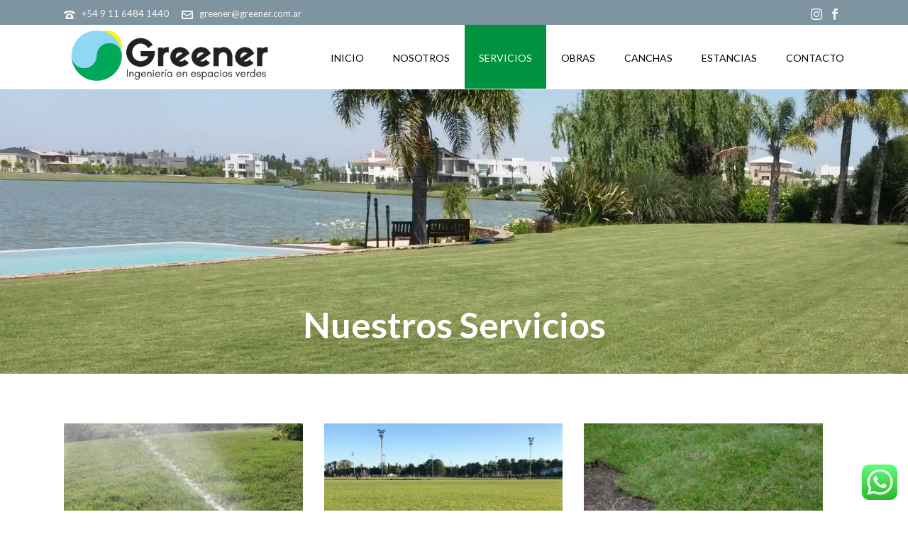

--- FILE ---
content_type: text/html; charset=UTF-8
request_url: https://greener.com.ar/servicios/
body_size: 28148
content:
<!DOCTYPE html><html lang="es" ><head><meta charset="UTF-8" /><meta name="viewport" content="width=device-width, initial-scale=1.0, minimum-scale=1.0, maximum-scale=1.0, user-scalable=0" /><meta http-equiv="X-UA-Compatible" content="IE=edge,chrome=1" /><meta name="format-detection" content="telephone=no"><script defer src="[data-uri]"></script><meta name='robots' content='index, follow, max-image-preview:large, max-snippet:-1, max-video-preview:-1' /><style id="critical-path-css" type="text/css">body,html{width:100%;height:100%;margin:0;padding:0}.page-preloader{top:0;left:0;z-index:999;position:fixed;height:100%;width:100%;text-align:center}.preloader-preview-area{-webkit-animation-delay:-.2s;animation-delay:-.2s;top:50%;-webkit-transform:translateY(100%);-ms-transform:translateY(100%);transform:translateY(100%);margin-top:10px;max-height:calc(50% - 20px);opacity:1;width:100%;text-align:center;position:absolute}.preloader-logo{max-width:90%;top:50%;-webkit-transform:translateY(-100%);-ms-transform:translateY(-100%);transform:translateY(-100%);margin:-10px auto 0 auto;max-height:calc(50% - 20px);opacity:1;position:relative}.ball-pulse>div{width:15px;height:15px;border-radius:100%;margin:2px;-webkit-animation-fill-mode:both;animation-fill-mode:both;display:inline-block;-webkit-animation:ball-pulse .75s infinite cubic-bezier(.2,.68,.18,1.08);animation:ball-pulse .75s infinite cubic-bezier(.2,.68,.18,1.08)}.ball-pulse>div:nth-child(1){-webkit-animation-delay:-.36s;animation-delay:-.36s}.ball-pulse>div:nth-child(2){-webkit-animation-delay:-.24s;animation-delay:-.24s}.ball-pulse>div:nth-child(3){-webkit-animation-delay:-.12s;animation-delay:-.12s}@-webkit-keyframes ball-pulse{0%{-webkit-transform:scale(1);transform:scale(1);opacity:1}45%{-webkit-transform:scale(.1);transform:scale(.1);opacity:.7}80%{-webkit-transform:scale(1);transform:scale(1);opacity:1}}@keyframes ball-pulse{0%{-webkit-transform:scale(1);transform:scale(1);opacity:1}45%{-webkit-transform:scale(.1);transform:scale(.1);opacity:.7}80%{-webkit-transform:scale(1);transform:scale(1);opacity:1}}.ball-clip-rotate-pulse{position:relative;-webkit-transform:translateY(-15px) translateX(-10px);-ms-transform:translateY(-15px) translateX(-10px);transform:translateY(-15px) translateX(-10px);display:inline-block}.ball-clip-rotate-pulse>div{-webkit-animation-fill-mode:both;animation-fill-mode:both;position:absolute;top:0;left:0;border-radius:100%}.ball-clip-rotate-pulse>div:first-child{height:36px;width:36px;top:7px;left:-7px;-webkit-animation:ball-clip-rotate-pulse-scale 1s 0s cubic-bezier(.09,.57,.49,.9) infinite;animation:ball-clip-rotate-pulse-scale 1s 0s cubic-bezier(.09,.57,.49,.9) infinite}.ball-clip-rotate-pulse>div:last-child{position:absolute;width:50px;height:50px;left:-16px;top:-2px;background:0 0;border:2px solid;-webkit-animation:ball-clip-rotate-pulse-rotate 1s 0s cubic-bezier(.09,.57,.49,.9) infinite;animation:ball-clip-rotate-pulse-rotate 1s 0s cubic-bezier(.09,.57,.49,.9) infinite;-webkit-animation-duration:1s;animation-duration:1s}@-webkit-keyframes ball-clip-rotate-pulse-rotate{0%{-webkit-transform:rotate(0) scale(1);transform:rotate(0) scale(1)}50%{-webkit-transform:rotate(180deg) scale(.6);transform:rotate(180deg) scale(.6)}100%{-webkit-transform:rotate(360deg) scale(1);transform:rotate(360deg) scale(1)}}@keyframes ball-clip-rotate-pulse-rotate{0%{-webkit-transform:rotate(0) scale(1);transform:rotate(0) scale(1)}50%{-webkit-transform:rotate(180deg) scale(.6);transform:rotate(180deg) scale(.6)}100%{-webkit-transform:rotate(360deg) scale(1);transform:rotate(360deg) scale(1)}}@-webkit-keyframes ball-clip-rotate-pulse-scale{30%{-webkit-transform:scale(.3);transform:scale(.3)}100%{-webkit-transform:scale(1);transform:scale(1)}}@keyframes ball-clip-rotate-pulse-scale{30%{-webkit-transform:scale(.3);transform:scale(.3)}100%{-webkit-transform:scale(1);transform:scale(1)}}@-webkit-keyframes square-spin{25%{-webkit-transform:perspective(100px) rotateX(180deg) rotateY(0);transform:perspective(100px) rotateX(180deg) rotateY(0)}50%{-webkit-transform:perspective(100px) rotateX(180deg) rotateY(180deg);transform:perspective(100px) rotateX(180deg) rotateY(180deg)}75%{-webkit-transform:perspective(100px) rotateX(0) rotateY(180deg);transform:perspective(100px) rotateX(0) rotateY(180deg)}100%{-webkit-transform:perspective(100px) rotateX(0) rotateY(0);transform:perspective(100px) rotateX(0) rotateY(0)}}@keyframes square-spin{25%{-webkit-transform:perspective(100px) rotateX(180deg) rotateY(0);transform:perspective(100px) rotateX(180deg) rotateY(0)}50%{-webkit-transform:perspective(100px) rotateX(180deg) rotateY(180deg);transform:perspective(100px) rotateX(180deg) rotateY(180deg)}75%{-webkit-transform:perspective(100px) rotateX(0) rotateY(180deg);transform:perspective(100px) rotateX(0) rotateY(180deg)}100%{-webkit-transform:perspective(100px) rotateX(0) rotateY(0);transform:perspective(100px) rotateX(0) rotateY(0)}}.square-spin{display:inline-block}.square-spin>div{-webkit-animation-fill-mode:both;animation-fill-mode:both;width:50px;height:50px;-webkit-animation:square-spin 3s 0s cubic-bezier(.09,.57,.49,.9) infinite;animation:square-spin 3s 0s cubic-bezier(.09,.57,.49,.9) infinite}.cube-transition{position:relative;-webkit-transform:translate(-25px,-25px);-ms-transform:translate(-25px,-25px);transform:translate(-25px,-25px);display:inline-block}.cube-transition>div{-webkit-animation-fill-mode:both;animation-fill-mode:both;width:15px;height:15px;position:absolute;top:-5px;left:-5px;-webkit-animation:cube-transition 1.6s 0s infinite ease-in-out;animation:cube-transition 1.6s 0s infinite ease-in-out}.cube-transition>div:last-child{-webkit-animation-delay:-.8s;animation-delay:-.8s}@-webkit-keyframes cube-transition{25%{-webkit-transform:translateX(50px) scale(.5) rotate(-90deg);transform:translateX(50px) scale(.5) rotate(-90deg)}50%{-webkit-transform:translate(50px,50px) rotate(-180deg);transform:translate(50px,50px) rotate(-180deg)}75%{-webkit-transform:translateY(50px) scale(.5) rotate(-270deg);transform:translateY(50px) scale(.5) rotate(-270deg)}100%{-webkit-transform:rotate(-360deg);transform:rotate(-360deg)}}@keyframes cube-transition{25%{-webkit-transform:translateX(50px) scale(.5) rotate(-90deg);transform:translateX(50px) scale(.5) rotate(-90deg)}50%{-webkit-transform:translate(50px,50px) rotate(-180deg);transform:translate(50px,50px) rotate(-180deg)}75%{-webkit-transform:translateY(50px) scale(.5) rotate(-270deg);transform:translateY(50px) scale(.5) rotate(-270deg)}100%{-webkit-transform:rotate(-360deg);transform:rotate(-360deg)}}.ball-scale>div{border-radius:100%;margin:2px;-webkit-animation-fill-mode:both;animation-fill-mode:both;display:inline-block;height:60px;width:60px;-webkit-animation:ball-scale 1s 0s ease-in-out infinite;animation:ball-scale 1s 0s ease-in-out infinite}@-webkit-keyframes ball-scale{0%{-webkit-transform:scale(0);transform:scale(0)}100%{-webkit-transform:scale(1);transform:scale(1);opacity:0}}@keyframes ball-scale{0%{-webkit-transform:scale(0);transform:scale(0)}100%{-webkit-transform:scale(1);transform:scale(1);opacity:0}}.line-scale>div{-webkit-animation-fill-mode:both;animation-fill-mode:both;display:inline-block;width:5px;height:50px;border-radius:2px;margin:2px}.line-scale>div:nth-child(1){-webkit-animation:line-scale 1s -.5s infinite cubic-bezier(.2,.68,.18,1.08);animation:line-scale 1s -.5s infinite cubic-bezier(.2,.68,.18,1.08)}.line-scale>div:nth-child(2){-webkit-animation:line-scale 1s -.4s infinite cubic-bezier(.2,.68,.18,1.08);animation:line-scale 1s -.4s infinite cubic-bezier(.2,.68,.18,1.08)}.line-scale>div:nth-child(3){-webkit-animation:line-scale 1s -.3s infinite cubic-bezier(.2,.68,.18,1.08);animation:line-scale 1s -.3s infinite cubic-bezier(.2,.68,.18,1.08)}.line-scale>div:nth-child(4){-webkit-animation:line-scale 1s -.2s infinite cubic-bezier(.2,.68,.18,1.08);animation:line-scale 1s -.2s infinite cubic-bezier(.2,.68,.18,1.08)}.line-scale>div:nth-child(5){-webkit-animation:line-scale 1s -.1s infinite cubic-bezier(.2,.68,.18,1.08);animation:line-scale 1s -.1s infinite cubic-bezier(.2,.68,.18,1.08)}@-webkit-keyframes line-scale{0%{-webkit-transform:scaley(1);transform:scaley(1)}50%{-webkit-transform:scaley(.4);transform:scaley(.4)}100%{-webkit-transform:scaley(1);transform:scaley(1)}}@keyframes line-scale{0%{-webkit-transform:scaley(1);transform:scaley(1)}50%{-webkit-transform:scaley(.4);transform:scaley(.4)}100%{-webkit-transform:scaley(1);transform:scaley(1)}}.ball-scale-multiple{position:relative;-webkit-transform:translateY(30px);-ms-transform:translateY(30px);transform:translateY(30px);display:inline-block}.ball-scale-multiple>div{border-radius:100%;-webkit-animation-fill-mode:both;animation-fill-mode:both;margin:2px;position:absolute;left:-30px;top:0;opacity:0;margin:0;width:50px;height:50px;-webkit-animation:ball-scale-multiple 1s 0s linear infinite;animation:ball-scale-multiple 1s 0s linear infinite}.ball-scale-multiple>div:nth-child(2){-webkit-animation-delay:-.2s;animation-delay:-.2s}.ball-scale-multiple>div:nth-child(3){-webkit-animation-delay:-.2s;animation-delay:-.2s}@-webkit-keyframes ball-scale-multiple{0%{-webkit-transform:scale(0);transform:scale(0);opacity:0}5%{opacity:1}100%{-webkit-transform:scale(1);transform:scale(1);opacity:0}}@keyframes ball-scale-multiple{0%{-webkit-transform:scale(0);transform:scale(0);opacity:0}5%{opacity:1}100%{-webkit-transform:scale(1);transform:scale(1);opacity:0}}.ball-pulse-sync{display:inline-block}.ball-pulse-sync>div{width:15px;height:15px;border-radius:100%;margin:2px;-webkit-animation-fill-mode:both;animation-fill-mode:both;display:inline-block}.ball-pulse-sync>div:nth-child(1){-webkit-animation:ball-pulse-sync .6s -.21s infinite ease-in-out;animation:ball-pulse-sync .6s -.21s infinite ease-in-out}.ball-pulse-sync>div:nth-child(2){-webkit-animation:ball-pulse-sync .6s -.14s infinite ease-in-out;animation:ball-pulse-sync .6s -.14s infinite ease-in-out}.ball-pulse-sync>div:nth-child(3){-webkit-animation:ball-pulse-sync .6s -70ms infinite ease-in-out;animation:ball-pulse-sync .6s -70ms infinite ease-in-out}@-webkit-keyframes ball-pulse-sync{33%{-webkit-transform:translateY(10px);transform:translateY(10px)}66%{-webkit-transform:translateY(-10px);transform:translateY(-10px)}100%{-webkit-transform:translateY(0);transform:translateY(0)}}@keyframes ball-pulse-sync{33%{-webkit-transform:translateY(10px);transform:translateY(10px)}66%{-webkit-transform:translateY(-10px);transform:translateY(-10px)}100%{-webkit-transform:translateY(0);transform:translateY(0)}}.transparent-circle{display:inline-block;border-top:.5em solid rgba(255,255,255,.2);border-right:.5em solid rgba(255,255,255,.2);border-bottom:.5em solid rgba(255,255,255,.2);border-left:.5em solid #fff;-webkit-transform:translateZ(0);transform:translateZ(0);-webkit-animation:transparent-circle 1.1s infinite linear;animation:transparent-circle 1.1s infinite linear;width:50px;height:50px;border-radius:50%}.transparent-circle:after{border-radius:50%;width:10em;height:10em}@-webkit-keyframes transparent-circle{0%{-webkit-transform:rotate(0);transform:rotate(0)}100%{-webkit-transform:rotate(360deg);transform:rotate(360deg)}}@keyframes transparent-circle{0%{-webkit-transform:rotate(0);transform:rotate(0)}100%{-webkit-transform:rotate(360deg);transform:rotate(360deg)}}.ball-spin-fade-loader{position:relative;top:-10px;left:-10px;display:inline-block}.ball-spin-fade-loader>div{width:15px;height:15px;border-radius:100%;margin:2px;-webkit-animation-fill-mode:both;animation-fill-mode:both;position:absolute;-webkit-animation:ball-spin-fade-loader 1s infinite linear;animation:ball-spin-fade-loader 1s infinite linear}.ball-spin-fade-loader>div:nth-child(1){top:25px;left:0;animation-delay:-.84s;-webkit-animation-delay:-.84s}.ball-spin-fade-loader>div:nth-child(2){top:17.05px;left:17.05px;animation-delay:-.72s;-webkit-animation-delay:-.72s}.ball-spin-fade-loader>div:nth-child(3){top:0;left:25px;animation-delay:-.6s;-webkit-animation-delay:-.6s}.ball-spin-fade-loader>div:nth-child(4){top:-17.05px;left:17.05px;animation-delay:-.48s;-webkit-animation-delay:-.48s}.ball-spin-fade-loader>div:nth-child(5){top:-25px;left:0;animation-delay:-.36s;-webkit-animation-delay:-.36s}.ball-spin-fade-loader>div:nth-child(6){top:-17.05px;left:-17.05px;animation-delay:-.24s;-webkit-animation-delay:-.24s}.ball-spin-fade-loader>div:nth-child(7){top:0;left:-25px;animation-delay:-.12s;-webkit-animation-delay:-.12s}.ball-spin-fade-loader>div:nth-child(8){top:17.05px;left:-17.05px;animation-delay:0s;-webkit-animation-delay:0s}@-webkit-keyframes ball-spin-fade-loader{50%{opacity:.3;-webkit-transform:scale(.4);transform:scale(.4)}100%{opacity:1;-webkit-transform:scale(1);transform:scale(1)}}@keyframes ball-spin-fade-loader{50%{opacity:.3;-webkit-transform:scale(.4);transform:scale(.4)}100%{opacity:1;-webkit-transform:scale(1);transform:scale(1)}}</style><title>Nuestros Servicios de Ingenieria en Espacios Verdes | Greener</title><meta name="description" content="Diseñamos y Construimos todo lo necesario para Espacios Verdes. Servicios: Nivelación - Fumigación - Sistemas de Riego - Paisajismo - Diseño de Exteriores" /><link rel="canonical" href="https://greener.com.ar/servicios/" /><meta property="og:locale" content="es_ES" /><meta property="og:type" content="article" /><meta property="og:title" content="Nuestros Servicios de Ingenieria en Espacios Verdes | Greener" /><meta property="og:description" content="Diseñamos y Construimos todo lo necesario para Espacios Verdes. Servicios: Nivelación - Fumigación - Sistemas de Riego - Paisajismo - Diseño de Exteriores" /><meta property="og:url" content="https://greener.com.ar/servicios/" /><meta property="og:site_name" content="Greener" /><meta property="article:modified_time" content="2025-09-09T02:09:34+00:00" /><meta property="og:image" content="http://greener.com.ar/wp-content/uploads/2017/05/fumigaciones-1020x750-6.jpg" /><meta property="og:image:width" content="1020" /><meta property="og:image:height" content="750" /><meta property="og:image:type" content="image/jpeg" /><meta name="twitter:card" content="summary_large_image" /><meta name="twitter:label1" content="Tiempo de lectura" /><meta name="twitter:data1" content="2 minutos" /> <script type="application/ld+json" class="yoast-schema-graph">{"@context":"https://schema.org","@graph":[{"@type":"WebPage","@id":"https://greener.com.ar/servicios/","url":"https://greener.com.ar/servicios/","name":"Nuestros Servicios de Ingenieria en Espacios Verdes | Greener","isPartOf":{"@id":"https://greener.com.ar/#website"},"primaryImageOfPage":{"@id":"https://greener.com.ar/servicios/#primaryimage"},"image":{"@id":"https://greener.com.ar/servicios/#primaryimage"},"thumbnailUrl":"https://greener.com.ar/wp-content/uploads/2017/05/fumigaciones-1020x750-6.jpg","datePublished":"2017-05-29T23:28:54+00:00","dateModified":"2025-09-09T02:09:34+00:00","description":"Diseñamos y Construimos todo lo necesario para Espacios Verdes. Servicios: Nivelación - Fumigación - Sistemas de Riego - Paisajismo - Diseño de Exteriores","breadcrumb":{"@id":"https://greener.com.ar/servicios/#breadcrumb"},"inLanguage":"es","potentialAction":[{"@type":"ReadAction","target":["https://greener.com.ar/servicios/"]}]},{"@type":"ImageObject","inLanguage":"es","@id":"https://greener.com.ar/servicios/#primaryimage","url":"https://greener.com.ar/wp-content/uploads/2017/05/fumigaciones-1020x750-6.jpg","contentUrl":"https://greener.com.ar/wp-content/uploads/2017/05/fumigaciones-1020x750-6.jpg","width":1020,"height":750,"caption":"Control de Malezas y Plagas"},{"@type":"BreadcrumbList","@id":"https://greener.com.ar/servicios/#breadcrumb","itemListElement":[{"@type":"ListItem","position":1,"name":"Portada","item":"https://greener.com.ar/"},{"@type":"ListItem","position":2,"name":"Servicios"}]},{"@type":"WebSite","@id":"https://greener.com.ar/#website","url":"https://greener.com.ar/","name":"Greener","description":"Ingeniería en espacios verdes","potentialAction":[{"@type":"SearchAction","target":{"@type":"EntryPoint","urlTemplate":"https://greener.com.ar/?s={search_term_string}"},"query-input":{"@type":"PropertyValueSpecification","valueRequired":true,"valueName":"search_term_string"}}],"inLanguage":"es"}]}</script> <link rel='dns-prefetch' href='//www.googletagmanager.com' /><link rel="alternate" type="application/rss+xml" title="Greener &raquo; Feed" href="https://greener.com.ar/feed/" /><link rel="alternate" type="application/rss+xml" title="Greener &raquo; Feed de los comentarios" href="https://greener.com.ar/comments/feed/" /><link rel="shortcut icon" href="http://greener.com.ar/wp-content/uploads/2017/06/favicon.png"  /> <script defer src="[data-uri]"></script><link rel='stylesheet' id='ht_ctc_main_css-css' href='https://greener.com.ar/wp-content/cache/autoptimize/autoptimize_single_8cd08e1fc77623f402b6dce21e870b47.php?ver=4.23' type='text/css' media='all' /><link rel='stylesheet' id='layerslider-css' href='https://greener.com.ar/wp-content/cache/autoptimize/autoptimize_single_c04c8a542b0849ee7ba937ed464bdf66.php?ver=7.11.1' type='text/css' media='all' /><link rel='stylesheet' id='wp-block-library-css' href='https://greener.com.ar/wp-includes/css/dist/block-library/style.min.css?ver=1789195c23d445c11fec6a6b6ed133e3' type='text/css' media='all' /><style id='classic-theme-styles-inline-css' type='text/css'>/*! This file is auto-generated */
.wp-block-button__link{color:#fff;background-color:#32373c;border-radius:9999px;box-shadow:none;text-decoration:none;padding:calc(.667em + 2px) calc(1.333em + 2px);font-size:1.125em}.wp-block-file__button{background:#32373c;color:#fff;text-decoration:none}</style><style id='global-styles-inline-css' type='text/css'>:root{--wp--preset--aspect-ratio--square: 1;--wp--preset--aspect-ratio--4-3: 4/3;--wp--preset--aspect-ratio--3-4: 3/4;--wp--preset--aspect-ratio--3-2: 3/2;--wp--preset--aspect-ratio--2-3: 2/3;--wp--preset--aspect-ratio--16-9: 16/9;--wp--preset--aspect-ratio--9-16: 9/16;--wp--preset--color--black: #000000;--wp--preset--color--cyan-bluish-gray: #abb8c3;--wp--preset--color--white: #ffffff;--wp--preset--color--pale-pink: #f78da7;--wp--preset--color--vivid-red: #cf2e2e;--wp--preset--color--luminous-vivid-orange: #ff6900;--wp--preset--color--luminous-vivid-amber: #fcb900;--wp--preset--color--light-green-cyan: #7bdcb5;--wp--preset--color--vivid-green-cyan: #00d084;--wp--preset--color--pale-cyan-blue: #8ed1fc;--wp--preset--color--vivid-cyan-blue: #0693e3;--wp--preset--color--vivid-purple: #9b51e0;--wp--preset--gradient--vivid-cyan-blue-to-vivid-purple: linear-gradient(135deg,rgba(6,147,227,1) 0%,rgb(155,81,224) 100%);--wp--preset--gradient--light-green-cyan-to-vivid-green-cyan: linear-gradient(135deg,rgb(122,220,180) 0%,rgb(0,208,130) 100%);--wp--preset--gradient--luminous-vivid-amber-to-luminous-vivid-orange: linear-gradient(135deg,rgba(252,185,0,1) 0%,rgba(255,105,0,1) 100%);--wp--preset--gradient--luminous-vivid-orange-to-vivid-red: linear-gradient(135deg,rgba(255,105,0,1) 0%,rgb(207,46,46) 100%);--wp--preset--gradient--very-light-gray-to-cyan-bluish-gray: linear-gradient(135deg,rgb(238,238,238) 0%,rgb(169,184,195) 100%);--wp--preset--gradient--cool-to-warm-spectrum: linear-gradient(135deg,rgb(74,234,220) 0%,rgb(151,120,209) 20%,rgb(207,42,186) 40%,rgb(238,44,130) 60%,rgb(251,105,98) 80%,rgb(254,248,76) 100%);--wp--preset--gradient--blush-light-purple: linear-gradient(135deg,rgb(255,206,236) 0%,rgb(152,150,240) 100%);--wp--preset--gradient--blush-bordeaux: linear-gradient(135deg,rgb(254,205,165) 0%,rgb(254,45,45) 50%,rgb(107,0,62) 100%);--wp--preset--gradient--luminous-dusk: linear-gradient(135deg,rgb(255,203,112) 0%,rgb(199,81,192) 50%,rgb(65,88,208) 100%);--wp--preset--gradient--pale-ocean: linear-gradient(135deg,rgb(255,245,203) 0%,rgb(182,227,212) 50%,rgb(51,167,181) 100%);--wp--preset--gradient--electric-grass: linear-gradient(135deg,rgb(202,248,128) 0%,rgb(113,206,126) 100%);--wp--preset--gradient--midnight: linear-gradient(135deg,rgb(2,3,129) 0%,rgb(40,116,252) 100%);--wp--preset--font-size--small: 13px;--wp--preset--font-size--medium: 20px;--wp--preset--font-size--large: 36px;--wp--preset--font-size--x-large: 42px;--wp--preset--spacing--20: 0.44rem;--wp--preset--spacing--30: 0.67rem;--wp--preset--spacing--40: 1rem;--wp--preset--spacing--50: 1.5rem;--wp--preset--spacing--60: 2.25rem;--wp--preset--spacing--70: 3.38rem;--wp--preset--spacing--80: 5.06rem;--wp--preset--shadow--natural: 6px 6px 9px rgba(0, 0, 0, 0.2);--wp--preset--shadow--deep: 12px 12px 50px rgba(0, 0, 0, 0.4);--wp--preset--shadow--sharp: 6px 6px 0px rgba(0, 0, 0, 0.2);--wp--preset--shadow--outlined: 6px 6px 0px -3px rgba(255, 255, 255, 1), 6px 6px rgba(0, 0, 0, 1);--wp--preset--shadow--crisp: 6px 6px 0px rgba(0, 0, 0, 1);}:where(.is-layout-flex){gap: 0.5em;}:where(.is-layout-grid){gap: 0.5em;}body .is-layout-flex{display: flex;}.is-layout-flex{flex-wrap: wrap;align-items: center;}.is-layout-flex > :is(*, div){margin: 0;}body .is-layout-grid{display: grid;}.is-layout-grid > :is(*, div){margin: 0;}:where(.wp-block-columns.is-layout-flex){gap: 2em;}:where(.wp-block-columns.is-layout-grid){gap: 2em;}:where(.wp-block-post-template.is-layout-flex){gap: 1.25em;}:where(.wp-block-post-template.is-layout-grid){gap: 1.25em;}.has-black-color{color: var(--wp--preset--color--black) !important;}.has-cyan-bluish-gray-color{color: var(--wp--preset--color--cyan-bluish-gray) !important;}.has-white-color{color: var(--wp--preset--color--white) !important;}.has-pale-pink-color{color: var(--wp--preset--color--pale-pink) !important;}.has-vivid-red-color{color: var(--wp--preset--color--vivid-red) !important;}.has-luminous-vivid-orange-color{color: var(--wp--preset--color--luminous-vivid-orange) !important;}.has-luminous-vivid-amber-color{color: var(--wp--preset--color--luminous-vivid-amber) !important;}.has-light-green-cyan-color{color: var(--wp--preset--color--light-green-cyan) !important;}.has-vivid-green-cyan-color{color: var(--wp--preset--color--vivid-green-cyan) !important;}.has-pale-cyan-blue-color{color: var(--wp--preset--color--pale-cyan-blue) !important;}.has-vivid-cyan-blue-color{color: var(--wp--preset--color--vivid-cyan-blue) !important;}.has-vivid-purple-color{color: var(--wp--preset--color--vivid-purple) !important;}.has-black-background-color{background-color: var(--wp--preset--color--black) !important;}.has-cyan-bluish-gray-background-color{background-color: var(--wp--preset--color--cyan-bluish-gray) !important;}.has-white-background-color{background-color: var(--wp--preset--color--white) !important;}.has-pale-pink-background-color{background-color: var(--wp--preset--color--pale-pink) !important;}.has-vivid-red-background-color{background-color: var(--wp--preset--color--vivid-red) !important;}.has-luminous-vivid-orange-background-color{background-color: var(--wp--preset--color--luminous-vivid-orange) !important;}.has-luminous-vivid-amber-background-color{background-color: var(--wp--preset--color--luminous-vivid-amber) !important;}.has-light-green-cyan-background-color{background-color: var(--wp--preset--color--light-green-cyan) !important;}.has-vivid-green-cyan-background-color{background-color: var(--wp--preset--color--vivid-green-cyan) !important;}.has-pale-cyan-blue-background-color{background-color: var(--wp--preset--color--pale-cyan-blue) !important;}.has-vivid-cyan-blue-background-color{background-color: var(--wp--preset--color--vivid-cyan-blue) !important;}.has-vivid-purple-background-color{background-color: var(--wp--preset--color--vivid-purple) !important;}.has-black-border-color{border-color: var(--wp--preset--color--black) !important;}.has-cyan-bluish-gray-border-color{border-color: var(--wp--preset--color--cyan-bluish-gray) !important;}.has-white-border-color{border-color: var(--wp--preset--color--white) !important;}.has-pale-pink-border-color{border-color: var(--wp--preset--color--pale-pink) !important;}.has-vivid-red-border-color{border-color: var(--wp--preset--color--vivid-red) !important;}.has-luminous-vivid-orange-border-color{border-color: var(--wp--preset--color--luminous-vivid-orange) !important;}.has-luminous-vivid-amber-border-color{border-color: var(--wp--preset--color--luminous-vivid-amber) !important;}.has-light-green-cyan-border-color{border-color: var(--wp--preset--color--light-green-cyan) !important;}.has-vivid-green-cyan-border-color{border-color: var(--wp--preset--color--vivid-green-cyan) !important;}.has-pale-cyan-blue-border-color{border-color: var(--wp--preset--color--pale-cyan-blue) !important;}.has-vivid-cyan-blue-border-color{border-color: var(--wp--preset--color--vivid-cyan-blue) !important;}.has-vivid-purple-border-color{border-color: var(--wp--preset--color--vivid-purple) !important;}.has-vivid-cyan-blue-to-vivid-purple-gradient-background{background: var(--wp--preset--gradient--vivid-cyan-blue-to-vivid-purple) !important;}.has-light-green-cyan-to-vivid-green-cyan-gradient-background{background: var(--wp--preset--gradient--light-green-cyan-to-vivid-green-cyan) !important;}.has-luminous-vivid-amber-to-luminous-vivid-orange-gradient-background{background: var(--wp--preset--gradient--luminous-vivid-amber-to-luminous-vivid-orange) !important;}.has-luminous-vivid-orange-to-vivid-red-gradient-background{background: var(--wp--preset--gradient--luminous-vivid-orange-to-vivid-red) !important;}.has-very-light-gray-to-cyan-bluish-gray-gradient-background{background: var(--wp--preset--gradient--very-light-gray-to-cyan-bluish-gray) !important;}.has-cool-to-warm-spectrum-gradient-background{background: var(--wp--preset--gradient--cool-to-warm-spectrum) !important;}.has-blush-light-purple-gradient-background{background: var(--wp--preset--gradient--blush-light-purple) !important;}.has-blush-bordeaux-gradient-background{background: var(--wp--preset--gradient--blush-bordeaux) !important;}.has-luminous-dusk-gradient-background{background: var(--wp--preset--gradient--luminous-dusk) !important;}.has-pale-ocean-gradient-background{background: var(--wp--preset--gradient--pale-ocean) !important;}.has-electric-grass-gradient-background{background: var(--wp--preset--gradient--electric-grass) !important;}.has-midnight-gradient-background{background: var(--wp--preset--gradient--midnight) !important;}.has-small-font-size{font-size: var(--wp--preset--font-size--small) !important;}.has-medium-font-size{font-size: var(--wp--preset--font-size--medium) !important;}.has-large-font-size{font-size: var(--wp--preset--font-size--large) !important;}.has-x-large-font-size{font-size: var(--wp--preset--font-size--x-large) !important;}
:where(.wp-block-post-template.is-layout-flex){gap: 1.25em;}:where(.wp-block-post-template.is-layout-grid){gap: 1.25em;}
:where(.wp-block-columns.is-layout-flex){gap: 2em;}:where(.wp-block-columns.is-layout-grid){gap: 2em;}
:root :where(.wp-block-pullquote){font-size: 1.5em;line-height: 1.6;}</style><link rel='stylesheet' id='contact-form-7-css' href='https://greener.com.ar/wp-content/cache/autoptimize/autoptimize_single_3fd2afa98866679439097f4ab102fe0a.php?ver=6.0.6' type='text/css' media='all' /><link rel='stylesheet' id='sr7css-css' href='https://greener.com.ar/wp-content/cache/autoptimize/autoptimize_single_c4a38dc5932e5e8ec2b3b3a7a37c2bca.php?ver=6.7.17' type='text/css' media='all' /><link rel='stylesheet' id='theme-styles-css' href='https://greener.com.ar/wp-content/cache/autoptimize/autoptimize_single_c92cc336f4c4d28992b0d09b064c81fa.php?ver=1527102470' type='text/css' media='all' /><style id='theme-styles-inline-css' type='text/css'>body { background-color:#fff; } .hb-custom-header #mk-page-introduce, .mk-header { background-color:#f7f7f7;background-size:cover;-webkit-background-size:cover;-moz-background-size:cover; } .hb-custom-header > div, .mk-header-bg { background-color:#fff; } .mk-classic-nav-bg { background-color:#fff; } .master-holder-bg { background-color:#fff; } #mk-footer { background-color:#7e94a1; } #mk-boxed-layout { -webkit-box-shadow:0 0 px rgba(0, 0, 0, ); -moz-box-shadow:0 0 px rgba(0, 0, 0, ); box-shadow:0 0 px rgba(0, 0, 0, ); } .mk-news-tab .mk-tabs-tabs .is-active a, .mk-fancy-title.pattern-style span, .mk-fancy-title.pattern-style.color-gradient span:after, .page-bg-color { background-color:#fff; } .page-title { font-size:30px; color:#00923e; text-transform:none; font-weight:500; letter-spacing:2px; } .page-subtitle { font-size:14px; line-height:100%; color:#a3a3a3; font-size:14px; text-transform:none; } .header-style-1 .mk-header-padding-wrapper, .header-style-2 .mk-header-padding-wrapper, .header-style-3 .mk-header-padding-wrapper { padding-top:126px; } .mk-process-steps[max-width~="950px"] ul::before { display:none !important; } .mk-process-steps[max-width~="950px"] li { margin-bottom:30px !important; width:100% !important; text-align:center; } .mk-event-countdown-ul[max-width~="750px"] li { width:90%; display:block; margin:0 auto 15px; } body, h1, h2, h3, h4, h5, h6, p:not(.form-row):not(.woocommerce-mini-cart__empty-message):not(.woocommerce-mini-cart__total):not(.woocommerce-mini-cart__buttons):not(.mk-product-total-name):not(.woocommerce-result-count), .woocommerce-customer-details address { font-family:Lato } @font-face { font-family:'star'; src:url('https://greener.com.ar/wp-content/themes/jupiter/assets/stylesheet/fonts/star/font.eot'); src:url('https://greener.com.ar/wp-content/themes/jupiter/assets/stylesheet/fonts/star/font.eot?#iefix') format('embedded-opentype'), url('https://greener.com.ar/wp-content/themes/jupiter/assets/stylesheet/fonts/star/font.woff') format('woff'), url('https://greener.com.ar/wp-content/themes/jupiter/assets/stylesheet/fonts/star/font.ttf') format('truetype'), url('https://greener.com.ar/wp-content/themes/jupiter/assets/stylesheet/fonts/star/font.svg#star') format('svg'); font-weight:normal; font-style:normal; } @font-face { font-family:'WooCommerce'; src:url('https://greener.com.ar/wp-content/themes/jupiter/assets/stylesheet/fonts/woocommerce/font.eot'); src:url('https://greener.com.ar/wp-content/themes/jupiter/assets/stylesheet/fonts/woocommerce/font.eot?#iefix') format('embedded-opentype'), url('https://greener.com.ar/wp-content/themes/jupiter/assets/stylesheet/fonts/woocommerce/font.woff') format('woff'), url('https://greener.com.ar/wp-content/themes/jupiter/assets/stylesheet/fonts/woocommerce/font.ttf') format('truetype'), url('https://greener.com.ar/wp-content/themes/jupiter/assets/stylesheet/fonts/woocommerce/font.svg#WooCommerce') format('svg'); font-weight:normal; font-style:normal; }a.mk-blog-print { display:none!important; }</style><link rel='stylesheet' id='mkhb-render-css' href='https://greener.com.ar/wp-content/cache/autoptimize/autoptimize_single_5ad9cbba7acca3df7cb72011c7a73ff7.php?ver=6.1.4' type='text/css' media='all' /><link rel='stylesheet' id='mkhb-row-css' href='https://greener.com.ar/wp-content/cache/autoptimize/autoptimize_single_e21896818496cb122d74914c92290867.php?ver=6.1.4' type='text/css' media='all' /><link rel='stylesheet' id='mkhb-column-css' href='https://greener.com.ar/wp-content/cache/autoptimize/autoptimize_single_76518f15addb3509d30d0e85523f745a.php?ver=6.1.4' type='text/css' media='all' /><link rel='stylesheet' id='js_composer_front-css' href='https://greener.com.ar/wp-content/plugins/js_composer_theme/assets/css/js_composer.min.css?ver=7.9' type='text/css' media='all' /><link rel='stylesheet' id='theme-options-css' href='https://greener.com.ar/wp-content/cache/autoptimize/autoptimize_single_4fcb8a748b01b4c137e84966d638802f.php?ver=1759280840' type='text/css' media='all' /><link rel='stylesheet' id='ms-main-css' href='https://greener.com.ar/wp-content/cache/autoptimize/autoptimize_single_5f91ed5542f1688c0939663db17f9a76.php?ver=3.7.8' type='text/css' media='all' /><link rel='stylesheet' id='ms-custom-css' href='https://greener.com.ar/wp-content/uploads/masterslider/custom.css?ver=1.1' type='text/css' media='all' /><link rel='stylesheet' id='cf7cf-style-css' href='https://greener.com.ar/wp-content/cache/autoptimize/autoptimize_single_f121cbe481654c96ce787303a88233a9.php?ver=2.5.14' type='text/css' media='all' /> <script defer type="text/javascript" src="https://greener.com.ar/wp-content/cache/autoptimize/autoptimize_single_bcf9be088a972a25eb7587b15a8f6c1f.php?ver=1789195c23d445c11fec6a6b6ed133e3" id="mk-webfontloader-js"></script> <script defer id="mk-webfontloader-js-after" src="[data-uri]"></script> <script type="text/javascript" src="https://greener.com.ar/wp-includes/js/jquery/jquery.min.js?ver=3.7.1" id="jquery-core-js"></script> <script defer type="text/javascript" src="https://greener.com.ar/wp-includes/js/jquery/jquery-migrate.min.js?ver=3.4.1" id="jquery-migrate-js"></script> <script defer type="text/javascript" src="https://greener.com.ar/wp-content/cache/autoptimize/autoptimize_single_adbc23338af5a947e47a3aa14a517d05.php?ver=4.23" id="ht_ctc_app_js-js"></script> <script defer id="layerslider-utils-js-extra" src="[data-uri]"></script> <script defer type="text/javascript" src="https://greener.com.ar/wp-content/cache/autoptimize/autoptimize_single_1111cdb42b16618b483971ee150a855f.php?ver=7.11.1" id="layerslider-utils-js"></script> <script defer type="text/javascript" src="https://greener.com.ar/wp-content/cache/autoptimize/autoptimize_single_43f5aac14623e2510fe1ebb4bc4161fa.php?ver=7.11.1" id="layerslider-js"></script> <script defer type="text/javascript" src="https://greener.com.ar/wp-content/cache/autoptimize/autoptimize_single_245a06ca8ce3837fa6a333140100b33f.php?ver=7.11.1" id="layerslider-transitions-js"></script> <script defer type="text/javascript" src="https://greener.com.ar/wp-content/cache/autoptimize/autoptimize_single_6075968a977fbd0224f902b67698e475.php?ver=3.7.8" id="masterslider-elementor-widgets-js"></script> <script defer src="data:text/javascript;base64,"></script><meta name="generator" content="Powered by LayerSlider 7.11.1 - Build Heros, Sliders, and Popups. Create Animations and Beautiful, Rich Web Content as Easy as Never Before on WordPress." /><link rel="https://api.w.org/" href="https://greener.com.ar/wp-json/" /><link rel="alternate" title="JSON" type="application/json" href="https://greener.com.ar/wp-json/wp/v2/pages/574" /><link rel="EditURI" type="application/rsd+xml" title="RSD" href="https://greener.com.ar/xmlrpc.php?rsd" /><link rel='shortlink' href='https://greener.com.ar/?p=574' /><link rel="alternate" title="oEmbed (JSON)" type="application/json+oembed" href="https://greener.com.ar/wp-json/oembed/1.0/embed?url=https%3A%2F%2Fgreener.com.ar%2Fservicios%2F" /><link rel="alternate" title="oEmbed (XML)" type="text/xml+oembed" href="https://greener.com.ar/wp-json/oembed/1.0/embed?url=https%3A%2F%2Fgreener.com.ar%2Fservicios%2F&#038;format=xml" /><meta name="generator" content="Site Kit by Google 1.155.0" /> <script defer src="[data-uri]"></script> 
 <script defer src="https://www.googletagmanager.com/gtag/js?id=UA-104925488-1"></script> <script defer src="[data-uri]"></script>  <script defer src="https://www.googletagmanager.com/gtag/js?id=G-E32WF3CKNW"></script> <script defer src="[data-uri]"></script> <meta name="facebook-domain-verification" content="6cbwhawr10nud3ojq7iq0d8vcnz10q" /><script defer src="[data-uri]"></script> <meta name="generator" content="MasterSlider 3.7.8 - Responsive Touch Image Slider" /> <script defer src="[data-uri]"></script><meta itemprop="author" content="Agustina Bolado" /><meta itemprop="datePublished" content="29 mayo, 2017" /><meta itemprop="dateModified" content="8 septiembre, 2025" /><meta itemprop="publisher" content="Greener" /><meta name="generator" content="Elementor 3.23.4; features: e_optimized_css_loading, e_font_icon_svg, additional_custom_breakpoints, e_optimized_control_loading, e_lazyload, e_element_cache; settings: css_print_method-external, google_font-enabled, font_display-swap">  <script defer src="[data-uri]"></script>  <script defer src="[data-uri]"></script> <script defer src="[data-uri]"></script><script defer src="[data-uri]"></script>  <noscript> <img height="1" width="1" style="display:none" alt="fbpx"
src="https://www.facebook.com/tr?id=248480332943503&ev=PageView&noscript=1" /> </noscript> <style type="text/css">.recentcomments a{display:inline !important;padding:0 !important;margin:0 !important;}</style><style>.e-con.e-parent:nth-of-type(n+4):not(.e-lazyloaded):not(.e-no-lazyload),
				.e-con.e-parent:nth-of-type(n+4):not(.e-lazyloaded):not(.e-no-lazyload) * {
					background-image: none !important;
				}
				@media screen and (max-height: 1024px) {
					.e-con.e-parent:nth-of-type(n+3):not(.e-lazyloaded):not(.e-no-lazyload),
					.e-con.e-parent:nth-of-type(n+3):not(.e-lazyloaded):not(.e-no-lazyload) * {
						background-image: none !important;
					}
				}
				@media screen and (max-height: 640px) {
					.e-con.e-parent:nth-of-type(n+2):not(.e-lazyloaded):not(.e-no-lazyload),
					.e-con.e-parent:nth-of-type(n+2):not(.e-lazyloaded):not(.e-no-lazyload) * {
						background-image: none !important;
					}
				}</style><meta name="generator" content="Powered by WPBakery Page Builder - drag and drop page builder for WordPress."/><link rel="preconnect" href="https://fonts.googleapis.com"><link rel="preconnect" href="https://fonts.gstatic.com/" crossorigin><meta name="generator" content="Powered by Slider Revolution 6.7.17 - responsive, Mobile-Friendly Slider Plugin for WordPress with comfortable drag and drop interface." /><link rel="icon" href="https://greener.com.ar/wp-content/uploads/2017/06/isotipo-500x500-32x32.png" sizes="32x32" /><link rel="icon" href="https://greener.com.ar/wp-content/uploads/2017/06/isotipo-500x500-192x192.png" sizes="192x192" /><link rel="apple-touch-icon" href="https://greener.com.ar/wp-content/uploads/2017/06/isotipo-500x500-180x180.png" /><meta name="msapplication-TileImage" content="https://greener.com.ar/wp-content/uploads/2017/06/isotipo-500x500-270x270.png" /><meta name="generator" content="Jupiter 6.1.4" /><style type="text/css" data-type="vc_shortcodes-custom-css">.vc_custom_1552941847999{background-image: url(http://greener.com.ar/wp-content/uploads/2017/05/header-servicios.jpg?id=1556) !important;background-position: center !important;background-repeat: no-repeat !important;background-size: cover !important;}.vc_custom_1552942011729{background-image: url(http://greener.com.ar/wp-content/uploads/2017/05/header-servicios.jpg?id=1556) !important;background-position: center !important;background-repeat: no-repeat !important;background-size: cover !important;}.vc_custom_1634682884317{margin-bottom: 0px !important;}</style><noscript><style>.wpb_animate_when_almost_visible { opacity: 1; }</style></noscript></head><body class="page-template-default page page-id-574 page-parent _masterslider _msp_version_3.7.8 wpb-js-composer js-comp-ver-7.9 vc_responsive elementor-default elementor-kit-2268" itemscope="itemscope" itemtype="https://schema.org/WebPage"  data-adminbar=""><div id="top-of-page"></div><div id="mk-boxed-layout"><div id="mk-theme-container" ><header data-height='90'
 data-sticky-height='55'
 data-responsive-height='90'
 data-transparent-skin=''
 data-header-style='1'
 data-sticky-style='fixed'
 data-sticky-offset='header' id="mk-header-6970fd461eb65" class="mk-header header-style-1 header-align-left  toolbar-true menu-hover-4 sticky-style-fixed mk-background-stretch boxed-header " role="banner" itemscope="itemscope" itemtype="https://schema.org/WPHeader" ><div class="mk-header-holder"><div class="mk-header-toolbar"><div class="mk-grid header-grid"><div class="mk-header-toolbar-holder"> <span class="header-toolbar-contact"> <svg  class="mk-svg-icon" data-name="mk-moon-phone-3" data-cacheid="icon-6970fd461f1c2" style=" height:16px; width: 16px; "  xmlns="http://www.w3.org/2000/svg" viewBox="0 0 512 512"><path d="M457.153 103.648c53.267 30.284 54.847 62.709 54.849 85.349v3.397c0 5.182-4.469 9.418-9.928 9.418h-120.146c-5.459 0-9.928-4.236-9.928-9.418v-11.453c0-28.605-27.355-33.175-42.449-35.605-15.096-2.426-52.617-4.777-73.48-4.777h-.14300000000000002c-20.862 0-58.387 2.35-73.48 4.777-15.093 2.427-42.449 6.998-42.449 35.605v11.453c0 5.182-4.469 9.418-9.926 9.418h-120.146c-5.457 0-9.926-4.236-9.926-9.418v-3.397c0-22.64 1.58-55.065 54.847-85.349 63.35-36.01 153.929-39.648 201.08-39.648l.077.078.066-.078c47.152 0 137.732 3.634 201.082 39.648zm-201.152 88.352c-28.374 0-87.443 2.126-117.456 38.519-30.022 36.383-105.09 217.481-38.147 217.481h311.201c66.945 0-8.125-181.098-38.137-217.481-30.018-36.393-89.1-38.519-117.461-38.519zm-.001 192c-35.346 0-64-28.653-64-64s28.654-64 64-64c35.347 0 64 28.653 64 64s-28.653 64-64 64z"/></svg> <a href="tel:+5491164841440">+54 9 11 6484 1440</a> </span> <span class="header-toolbar-contact"> <svg  class="mk-svg-icon" data-name="mk-moon-envelop" data-cacheid="icon-6970fd461f551" style=" height:16px; width: 16px; "  xmlns="http://www.w3.org/2000/svg" viewBox="0 0 512 512"><path d="M480 64h-448c-17.6 0-32 14.4-32 32v320c0 17.6 14.4 32 32 32h448c17.6 0 32-14.4 32-32v-320c0-17.6-14.4-32-32-32zm-32 64v23l-192 113.143-192-113.143v-23h384zm-384 256v-177.286l192 113.143 192-113.143v177.286h-384z"/></svg> <a href="mailto:&#103;&#114;ee&#110;&#101;r&#64;g&#114;&#101;&#101;&#110;&#101;r&#46;com&#46;&#97;&#114;">&#103;r&#101;&#101;&#110;er&#64;&#103;&#114;&#101;en&#101;&#114;&#46;c&#111;&#109;&#46;a&#114;</a> </span><div class="mk-header-social toolbar-section"><ul><li><a class="instagram-hover " target="_blank" href="https://www.instagram.com/greenerarg/"><svg  class="mk-svg-icon" data-name="mk-jupiter-icon-simple-instagram" data-cacheid="icon-6970fd461f7a3" style=" height:16px; width: 16px; "  xmlns="http://www.w3.org/2000/svg" viewBox="0 0 81.2 81.2"><path d="M81,23.9c-0.2-4.3-0.9-7.3-1.9-9.9c-1-2.7-2.4-4.9-4.7-7.2c-2.3-2.3-4.5-3.6-7.2-4.7c-2.6-1-5.5-1.7-9.9-1.9 C53,0,51.6,0,40.6,0c-11,0-12.4,0-16.7,0.2c-4.3,0.2-7.3,0.9-9.9,1.9c-2.7,1-4.9,2.4-7.2,4.7C4.6,9.1,3.2,11.3,2.1,14 c-1,2.6-1.7,5.5-1.9,9.9C0,28.2,0,29.6,0,40.6c0,11,0,12.4,0.2,16.7c0.2,4.3,0.9,7.3,1.9,9.9c1,2.7,2.4,4.9,4.7,7.2 c2.3,2.3,4.5,3.6,7.2,4.7c2.6,1,5.5,1.7,9.9,1.9c4.3,0.2,5.7,0.2,16.7,0.2c11,0,12.4,0,16.7-0.2c4.3-0.2,7.3-0.9,9.9-1.9 c2.7-1,4.9-2.4,7.2-4.7c2.3-2.3,3.6-4.5,4.7-7.2c1-2.6,1.7-5.5,1.9-9.9c0.2-4.3,0.2-5.7,0.2-16.7C81.2,29.6,81.2,28.2,81,23.9z  M73.6,57c-0.2,4-0.8,6.1-1.4,7.5c-0.7,1.9-1.6,3.2-3,4.7c-1.4,1.4-2.8,2.3-4.7,3c-1.4,0.6-3.6,1.2-7.5,1.4 c-4.3,0.2-5.6,0.2-16.4,0.2c-10.8,0-12.1,0-16.4-0.2c-4-0.2-6.1-0.8-7.5-1.4c-1.9-0.7-3.2-1.6-4.7-3c-1.4-1.4-2.3-2.8-3-4.7 C8.4,63.1,7.7,61,7.6,57c-0.2-4.3-0.2-5.6-0.2-16.4c0-10.8,0-12.1,0.2-16.4c0.2-4,0.8-6.1,1.4-7.5c0.7-1.9,1.6-3.2,3-4.7 c1.4-1.4,2.8-2.3,4.7-3c1.4-0.6,3.6-1.2,7.5-1.4c4.3-0.2,5.6-0.2,16.4-0.2c10.8,0,12.1,0,16.4,0.2c4,0.2,6.1,0.8,7.5,1.4 c1.9,0.7,3.2,1.6,4.7,3c1.4,1.4,2.3,2.8,3,4.7c0.6,1.4,1.2,3.6,1.4,7.5c0.2,4.3,0.2,5.6,0.2,16.4C73.9,51.4,73.8,52.7,73.6,57z"/><path d="M40.6,19.8c-11.5,0-20.8,9.3-20.8,20.8c0,11.5,9.3,20.8,20.8,20.8c11.5,0,20.8-9.3,20.8-20.8 C61.4,29.1,52.1,19.8,40.6,19.8z M40.6,54.1c-7.5,0-13.5-6.1-13.5-13.5c0-7.5,6.1-13.5,13.5-13.5c7.5,0,13.5,6.1,13.5,13.5 C54.1,48.1,48.1,54.1,40.6,54.1z"/><circle cx="62.3" cy="18.9" r="4.9"/></svg></i></a></li><li><a class="facebook-hover " target="_blank" href="https://www.facebook.com/GreenerArg/"><svg  class="mk-svg-icon" data-name="mk-jupiter-icon-simple-facebook" data-cacheid="icon-6970fd461f8c1" style=" height:16px; width: 16px; "  xmlns="http://www.w3.org/2000/svg" viewBox="0 0 512 512"><path d="M192.191 92.743v60.485h-63.638v96.181h63.637v256.135h97.069v-256.135h84.168s6.674-51.322 9.885-96.508h-93.666v-42.921c0-8.807 11.565-20.661 23.01-20.661h71.791v-95.719h-83.57c-111.317 0-108.686 86.262-108.686 99.142z"/></svg></i></a></li></ul><div class="clearboth"></div></div></div></div></div><div class="mk-header-inner add-header-height"><div class="mk-header-bg "></div><div class="mk-toolbar-resposnive-icon"><svg  class="mk-svg-icon" data-name="mk-icon-chevron-down" data-cacheid="icon-6970fd461fae3" xmlns="http://www.w3.org/2000/svg" viewBox="0 0 1792 1792"><path d="M1683 808l-742 741q-19 19-45 19t-45-19l-742-741q-19-19-19-45.5t19-45.5l166-165q19-19 45-19t45 19l531 531 531-531q19-19 45-19t45 19l166 165q19 19 19 45.5t-19 45.5z"/></svg></div><div class="mk-grid header-grid"><div class="mk-header-nav-container one-row-style menu-hover-style-4" role="navigation" itemscope="itemscope" itemtype="https://schema.org/SiteNavigationElement" ><nav class="mk-main-navigation js-main-nav"><ul id="menu-menu-principal" class="main-navigation-ul"><li id="menu-item-1873" class="menu-item menu-item-type-post_type menu-item-object-page menu-item-home no-mega-menu"><a class="menu-item-link js-smooth-scroll"  href="https://greener.com.ar/">Inicio</a></li><li id="menu-item-1874" class="menu-item menu-item-type-post_type menu-item-object-page no-mega-menu"><a class="menu-item-link js-smooth-scroll"  href="https://greener.com.ar/nosotros/">Nosotros</a></li><li id="menu-item-1875" class="menu-item menu-item-type-post_type menu-item-object-page current-menu-item page_item page-item-574 current_page_item menu-item-has-children no-mega-menu"><a class="menu-item-link js-smooth-scroll"  href="https://greener.com.ar/servicios/">Servicios</a><ul style="" class="sub-menu "><li id="menu-item-1881" class="menu-item menu-item-type-post_type menu-item-object-page"><a class="menu-item-link js-smooth-scroll"  href="https://greener.com.ar/servicios/riego/">SISTEMAS DE RIEGO</a></li><li id="menu-item-1879" class="menu-item menu-item-type-post_type menu-item-object-page"><a class="menu-item-link js-smooth-scroll"  href="https://greener.com.ar/servicios/movimientos-de-suelo/">MOVIMIENTOS DE SUELO</a></li><li id="menu-item-1876" class="menu-item menu-item-type-post_type menu-item-object-page"><a class="menu-item-link js-smooth-scroll"  href="https://greener.com.ar/servicios/cesped/">CÉSPED</a></li><li id="menu-item-1908" class="menu-item menu-item-type-post_type menu-item-object-page"><a class="menu-item-link js-smooth-scroll"  href="https://greener.com.ar/servicios/exteriores/">DECORACIÓN DE EXTERIORES</a></li><li id="menu-item-1880" class="menu-item menu-item-type-post_type menu-item-object-page"><a class="menu-item-link js-smooth-scroll"  href="https://greener.com.ar/servicios/paisajismo/">PAISAJISMO</a></li><li id="menu-item-2328" class="menu-item menu-item-type-post_type menu-item-object-page"><a class="menu-item-link js-smooth-scroll"  href="https://greener.com.ar/servicios/terrazas-patios-y-balcones/">TERRAZAS, PATIOS Y BALCONES</a></li></ul></li><li id="menu-item-2181" class="menu-item menu-item-type-post_type menu-item-object-page no-mega-menu"><a class="menu-item-link js-smooth-scroll"  href="https://greener.com.ar/obras/">Obras</a></li><li id="menu-item-1882" class="menu-item menu-item-type-post_type menu-item-object-page no-mega-menu"><a class="menu-item-link js-smooth-scroll"  href="https://greener.com.ar/campos-deportivos/">Canchas</a></li><li id="menu-item-1883" class="menu-item menu-item-type-post_type menu-item-object-page no-mega-menu"><a class="menu-item-link js-smooth-scroll"  href="https://greener.com.ar/estancias/">Estancias</a></li><li id="menu-item-1884" class="menu-item menu-item-type-post_type menu-item-object-page no-mega-menu"><a class="menu-item-link js-smooth-scroll"  href="https://greener.com.ar/contacto/">Contacto</a></li></ul></nav></div><div class="mk-nav-responsive-link"><div class="mk-css-icon-menu"><div class="mk-css-icon-menu-line-1"></div><div class="mk-css-icon-menu-line-2"></div><div class="mk-css-icon-menu-line-3"></div></div></div><div class=" header-logo fit-logo-img add-header-height logo-is-responsive logo-has-sticky"> <a href="https://greener.com.ar/" title="Greener"> <img class="mk-desktop-logo dark-logo "
 title="Ingeniería en espacios verdes"
 alt="Ingeniería en espacios verdes"
 src="http://greener.com.ar/wp-content/uploads/2017/06/imagotipo-negro-500x150.png" /> <img class="mk-desktop-logo light-logo "
 title="Ingeniería en espacios verdes"
 alt="Ingeniería en espacios verdes"
 src="http://greener.com.ar/wp-content/uploads/2017/06/imagotipo-blanco-500x150.png" /> <img class="mk-resposnive-logo "
 title="Ingeniería en espacios verdes"
 alt="Ingeniería en espacios verdes"
 src="http://greener.com.ar/wp-content/uploads/2017/06/imagotipo-negro-500x150.png" /> <img class="mk-sticky-logo "
 title="Ingeniería en espacios verdes"
 alt="Ingeniería en espacios verdes"
 src="http://greener.com.ar/wp-content/uploads/2017/06/imagotipo-negro-500x150.png" /> </a></div></div><div class="mk-header-right"></div></div><div class="mk-responsive-wrap"><nav class="menu-menu-principal-container"><ul id="menu-menu-principal-1" class="mk-responsive-nav"><li id="responsive-menu-item-1873" class="menu-item menu-item-type-post_type menu-item-object-page menu-item-home"><a class="menu-item-link js-smooth-scroll"  href="https://greener.com.ar/">Inicio</a></li><li id="responsive-menu-item-1874" class="menu-item menu-item-type-post_type menu-item-object-page"><a class="menu-item-link js-smooth-scroll"  href="https://greener.com.ar/nosotros/">Nosotros</a></li><li id="responsive-menu-item-1875" class="menu-item menu-item-type-post_type menu-item-object-page current-menu-item page_item page-item-574 current_page_item menu-item-has-children"><a class="menu-item-link js-smooth-scroll"  href="https://greener.com.ar/servicios/">Servicios</a><span class="mk-nav-arrow mk-nav-sub-closed"><svg  class="mk-svg-icon" data-name="mk-moon-arrow-down" data-cacheid="icon-6970fd462432c" style=" height:16px; width: 16px; "  xmlns="http://www.w3.org/2000/svg" viewBox="0 0 512 512"><path d="M512 192l-96-96-160 160-160-160-96 96 256 255.999z"/></svg></span><ul class="sub-menu "><li id="responsive-menu-item-1881" class="menu-item menu-item-type-post_type menu-item-object-page"><a class="menu-item-link js-smooth-scroll"  href="https://greener.com.ar/servicios/riego/">SISTEMAS DE RIEGO</a></li><li id="responsive-menu-item-1879" class="menu-item menu-item-type-post_type menu-item-object-page"><a class="menu-item-link js-smooth-scroll"  href="https://greener.com.ar/servicios/movimientos-de-suelo/">MOVIMIENTOS DE SUELO</a></li><li id="responsive-menu-item-1876" class="menu-item menu-item-type-post_type menu-item-object-page"><a class="menu-item-link js-smooth-scroll"  href="https://greener.com.ar/servicios/cesped/">CÉSPED</a></li><li id="responsive-menu-item-1908" class="menu-item menu-item-type-post_type menu-item-object-page"><a class="menu-item-link js-smooth-scroll"  href="https://greener.com.ar/servicios/exteriores/">DECORACIÓN DE EXTERIORES</a></li><li id="responsive-menu-item-1880" class="menu-item menu-item-type-post_type menu-item-object-page"><a class="menu-item-link js-smooth-scroll"  href="https://greener.com.ar/servicios/paisajismo/">PAISAJISMO</a></li><li id="responsive-menu-item-2328" class="menu-item menu-item-type-post_type menu-item-object-page"><a class="menu-item-link js-smooth-scroll"  href="https://greener.com.ar/servicios/terrazas-patios-y-balcones/">TERRAZAS, PATIOS Y BALCONES</a></li></ul></li><li id="responsive-menu-item-2181" class="menu-item menu-item-type-post_type menu-item-object-page"><a class="menu-item-link js-smooth-scroll"  href="https://greener.com.ar/obras/">Obras</a></li><li id="responsive-menu-item-1882" class="menu-item menu-item-type-post_type menu-item-object-page"><a class="menu-item-link js-smooth-scroll"  href="https://greener.com.ar/campos-deportivos/">Canchas</a></li><li id="responsive-menu-item-1883" class="menu-item menu-item-type-post_type menu-item-object-page"><a class="menu-item-link js-smooth-scroll"  href="https://greener.com.ar/estancias/">Estancias</a></li><li id="responsive-menu-item-1884" class="menu-item menu-item-type-post_type menu-item-object-page"><a class="menu-item-link js-smooth-scroll"  href="https://greener.com.ar/contacto/">Contacto</a></li></ul></nav></div></div><div class="mk-header-padding-wrapper"></div></header><div id="theme-page" class="master-holder  clearfix" itemscope="itemscope" itemtype="https://schema.org/Blog" ><div class="master-holder-bg-holder"><div id="theme-page-bg" class="master-holder-bg js-el"  ></div></div><div class="mk-main-wrapper-holder"><div id="mk-page-id-574" class="theme-page-wrapper mk-main-wrapper mk-grid full-layout no-padding"><div class="theme-content no-padding" itemprop="mainEntityOfPage"><div class="wpb-content-wrapper"><div  data-mk-full-width="true" data-mk-full-width-init="false" class="wpb_row vc_row vc_row-fluid hidden-sm mk-fullwidth-true  attched-false    vc_custom_1552941847999  js-master-row "><div class="mk-grid"><style id="mk-shortcode-style-6970fd4625591" type="text/css"></style><div class="vc_col-sm-12 wpb_column column_container   _ height-full"><div id="padding-6970fd4625753" class="mk-padding-divider   clearfix"></div><style id="mk-shortcode-style-6970fd4625753" type="text/css">#padding-6970fd4625753 { height:300px; }</style><style id="mk-shortcode-style-6970fd46257e0" type="text/css">#text-block-6970fd46257e0 { margin-bottom:0px; text-align:left; }</style><div id="text-block-6970fd46257e0" class="mk-text-block   "><h1 style="text-align: center;"><span style="color: #ffffff;">Nuestros Servicios</span></h1><div class="clearboth"></div></div><div id="padding-6970fd46258cf" class="mk-padding-divider   clearfix"></div><style id="mk-shortcode-style-6970fd46258cf" type="text/css">#padding-6970fd46258cf { height:20px; }</style></div></div></div><div class="vc_row-full-width vc_clearfix"></div><div  data-mk-full-width="true" data-mk-full-width-init="false" class="wpb_row vc_row vc_row-fluid visible-sm mk-fullwidth-true  attched-false    vc_custom_1552942011729  js-master-row "><div class="mk-grid"><style id="mk-shortcode-style-6970fd46259b2" type="text/css"></style><div class="vc_col-sm-12 wpb_column column_container   _ height-full"><div id="padding-6970fd4625a3f" class="mk-padding-divider   clearfix"></div><style id="mk-shortcode-style-6970fd4625a3f" type="text/css">#padding-6970fd4625a3f { height:40px; }</style><style id="mk-shortcode-style-6970fd4625a71" type="text/css">#text-block-6970fd4625a71 { margin-bottom:0px; text-align:left; }</style><div id="text-block-6970fd4625a71" class="mk-text-block   "><h2 style="text-align: center;"><span style="color: #ffffff;">Nuestros Servicios</span></h2><div class="clearboth"></div></div><div id="padding-6970fd4625aef" class="mk-padding-divider   clearfix"></div><style id="mk-shortcode-style-6970fd4625aef" type="text/css">#padding-6970fd4625aef { height:40px; }</style></div></div></div><div class="vc_row-full-width vc_clearfix"></div><div  data-mk-stretch-content="true" class="wpb_row vc_row vc_row-fluid  mk-fullwidth-false  attched-false     js-master-row  mk-grid"><style id="mk-shortcode-style-6970fd4625bfe" type="text/css"></style><div class="vc_col-sm-12 wpb_column column_container   _ height-full"><div id="padding-6970fd4625cbd" class="mk-padding-divider   clearfix"></div><style id="mk-shortcode-style-6970fd4625cbd" type="text/css">#padding-6970fd4625cbd { height:70px; }</style></div></div><div  data-mk-stretch-content="true" class="wpb_row vc_row vc_row-fluid  mk-fullwidth-false  attched-false     js-master-row vc_hidden-lg vc_hidden-xs vc_hidden-sm vc_hidden-md mk-grid"><style id="mk-shortcode-style-6970fd4625dca" type="text/css"></style><div class="vc_col-sm-4 wpb_column column_container   _ height-full"><style id="mk-shortcode-style-6970fd4625f15" type="text/css">#mk-icon-box-6970fd4625f15 .mk-box-icon-2-title { font-weight:inherit; font-size:20px; color:#00923e; padding:20px 0 10px 0; } #mk-icon-box-6970fd4625f15 .mk-box-icon-2-content { color:; }</style><div id="mk-icon-box-6970fd4625f15" class="mk-box-icon-2   box-align-left "><div class="mk-box-icon-2-image" style=""><a href="http://greener.com.ar/fumigaciones/" target="_self"> <img decoding="async" src="http://greener.com.ar/wp-content/uploads/2017/05/servicios-fumigaciones-400x300.jpg" alt="Fumigaciones" /></a></div><a href="http://greener.com.ar/fumigaciones/" target="_self"><h3 class="mk-box-icon-2-title">Fumigaciones</h3></a><p class="mk-box-icon-2-content">Utilizamos herbicidas selectivos para el control de todas las malezas (yuyos) y plagas, los cuales actúan en forma selectiva sin dañar el césped.</p></div></div><style id="mk-shortcode-style-6970fd462608c" type="text/css"></style><div class="vc_col-sm-4 wpb_column column_container   _ height-full"><style id="mk-shortcode-style-6970fd4626d5c" type="text/css">#box-6970fd4626d5c .box-holder{ background-color:#00923e; }</style><style id="mk-shortcode-style-6970fd4626d5c" type="text/css">#box-6970fd4626d5c{ margin-bottom:10px; } #box-6970fd4626d5c .box-holder{ min-height:100px; padding:30px 20px; }</style><div class="mk-custom-box hover-effect-image" id="box-6970fd4626d5c"><div class="box-holder"><style id="mk-shortcode-style-6970fd462705c" type="text/css">#text-block-6970fd462705c { margin-bottom:0px; text-align:left; }</style><div class=" vc_custom_1634682884317"><div id="text-block-6970fd462705c" class="mk-text-block   "><h2><span style="color: #ffffff;">CONSTRUCCIÓN DE JARDINES</span></h2><p><span style="color: #ffffff;">Nos enfocamos en las necesidades de cada jardín para ofrecer servicios personalizados.</span></p><div class="clearboth"></div></div></div><div class="clearfix"></div></div></div></div><style id="mk-shortcode-style-6970fd4627379" type="text/css"></style><div class="vc_col-sm-4 wpb_column column_container   _ height-full"></div></div><div  data-mk-stretch-content="true" class="wpb_row vc_row vc_row-fluid  mk-fullwidth-false  attched-false     equal-columns js-master-row  mk-grid"><style id="mk-shortcode-style-6970fd4627508" type="text/css"></style><div class="vc_col-sm-4 wpb_column column_container   _ height-full"><style id="mk-shortcode-style-6970fd46275f2" type="text/css">#mk-icon-box-6970fd46275f2 .mk-box-icon-2-title { font-weight:inherit; font-size:20px; color:#00923e; padding:20px 0 10px 0; } #mk-icon-box-6970fd46275f2 .mk-box-icon-2-content { color:; }</style><div id="mk-icon-box-6970fd46275f2" class="mk-box-icon-2   box-align-left "><div class="mk-box-icon-2-image" style=""><a href="https://greener.com.ar/servicios/riego/" target="_self"> <img decoding="async" src="http://greener.com.ar/wp-content/uploads/2017/05/servicios-servicio-de-riego-400x300.jpg" alt="Sistemas de Riego" /></a></div><a href="https://greener.com.ar/servicios/riego/" target="_self"><h3 class="mk-box-icon-2-title">Sistemas de Riego</h3></a><p class="mk-box-icon-2-content">Diseñamos e instalamos sistemas de riego, manuales o automatizados, ajustándonos a las necesidades de cada parque.</p></div><div id="padding-6970fd4627733" class="mk-padding-divider   clearfix"></div><style id="mk-shortcode-style-6970fd4627733" type="text/css">#padding-6970fd4627733 { height:40px; }</style></div><style id="mk-shortcode-style-6970fd4627776" type="text/css"></style><div class="vc_col-sm-4 wpb_column column_container   _ height-full"><style id="mk-shortcode-style-6970fd46277fe" type="text/css">#mk-icon-box-6970fd46277fe .mk-box-icon-2-title { font-weight:inherit; font-size:20px; color:#00923e; padding:20px 0 10px 0; } #mk-icon-box-6970fd46277fe .mk-box-icon-2-content { color:; }</style><div id="mk-icon-box-6970fd46277fe" class="mk-box-icon-2   box-align-left "><div class="mk-box-icon-2-image" style=""><a href="http://greener.com.ar/servicios/movimientos-de-suelo/" target="_self"> <img decoding="async" src="http://greener.com.ar/wp-content/uploads/2017/05/servicios-nivelaciones-400x300.jpg" alt="Nivelaciones" /></a></div><a href="http://greener.com.ar/servicios/movimientos-de-suelo/" target="_self"><h3 class="mk-box-icon-2-title">Nivelaciones</h3></a><p class="mk-box-icon-2-content">Realizamos nivelaciones de terrenos, drenaje y dressing. Siempre teniendo el cuenta las necesidades de cada terreno.</p></div><div id="padding-6970fd46278da" class="mk-padding-divider   clearfix"></div><style id="mk-shortcode-style-6970fd46278da" type="text/css">#padding-6970fd46278da { height:40px; }</style></div><style id="mk-shortcode-style-6970fd4627915" type="text/css"></style><div class="vc_col-sm-4 wpb_column column_container   _ height-full"><style id="mk-shortcode-style-6970fd462799e" type="text/css">#mk-icon-box-6970fd462799e .mk-box-icon-2-title { font-weight:inherit; font-size:20px; color:#00923e; padding:20px 0 10px 0; } #mk-icon-box-6970fd462799e .mk-box-icon-2-content { color:; }</style><div id="mk-icon-box-6970fd462799e" class="mk-box-icon-2   box-align-left "><div class="mk-box-icon-2-image" style=""><a href="http://greener.com.ar/servicios/cesped/" target="_self"> <img decoding="async" src="http://greener.com.ar/wp-content/uploads/2017/05/servicios-panes-de-cesped-400x300.jpg" alt="Césped" /></a></div><a href="http://greener.com.ar/servicios/cesped/" target="_self"><h3 class="mk-box-icon-2-title">Césped</h3></a><p class="mk-box-icon-2-content">Proveemos y colocamos panes, y sembramos semillas, de todas las variedades de césped, de la más alta calidad.</p></div><div id="padding-6970fd4627a70" class="mk-padding-divider   clearfix"></div><style id="mk-shortcode-style-6970fd4627a70" type="text/css">#padding-6970fd4627a70 { height:40px; }</style></div></div><div  data-mk-stretch-content="true" class="wpb_row vc_row vc_row-fluid  mk-fullwidth-false  attched-false     js-master-row  mk-grid"><style id="mk-shortcode-style-6970fd4627b52" type="text/css"></style><div class="vc_col-sm-4 wpb_column column_container   _ height-full"><style id="mk-shortcode-style-6970fd4627bcc" type="text/css">#mk-icon-box-6970fd4627bcc .mk-box-icon-2-title { font-weight:inherit; font-size:20px; color:#00923e; padding:20px 0 10px 0; } #mk-icon-box-6970fd4627bcc .mk-box-icon-2-content { color:; }</style><div id="mk-icon-box-6970fd4627bcc" class="mk-box-icon-2   box-align-left "><div class="mk-box-icon-2-image" style=""><a href="https://greener.com.ar/servicios/terrazas-patios-y-balcones/" target="_self"> <img decoding="async" src="http://greener.com.ar/wp-content/uploads/2025/09/greener_patios_1.jpg" alt="Terrazas, Patios y Balcones" /></a></div><a href="https://greener.com.ar/servicios/terrazas-patios-y-balcones/" target="_self"><h3 class="mk-box-icon-2-title">Terrazas, Patios y Balcones</h3></a><p class="mk-box-icon-2-content">Diseñamos y creamos espacios verdes, desde la tierra hasta el césped y las plantas.</p></div><div id="padding-6970fd4627ca8" class="mk-padding-divider   clearfix"></div><style id="mk-shortcode-style-6970fd4627ca8" type="text/css">#padding-6970fd4627ca8 { height:40px; }</style></div><style id="mk-shortcode-style-6970fd4627ce3" type="text/css"></style><div class="vc_col-sm-4 wpb_column column_container   _ height-full"><style id="mk-shortcode-style-6970fd4627d72" type="text/css">#mk-icon-box-6970fd4627d72 .mk-box-icon-2-title { font-weight:inherit; font-size:20px; color:#00923e; padding:20px 0 10px 0; } #mk-icon-box-6970fd4627d72 .mk-box-icon-2-content { color:; }</style><div id="mk-icon-box-6970fd4627d72" class="mk-box-icon-2   box-align-left "><div class="mk-box-icon-2-image" style=""><a href="https://greener.com.ar/servicios/exteriores/" target="_self"> <img decoding="async" src="http://greener.com.ar/wp-content/uploads/2017/05/servicios-diseno-de-exteriores-400x300.jpg" alt="Decoración de Exteriores" /></a></div><a href="https://greener.com.ar/servicios/exteriores/" target="_self"><h3 class="mk-box-icon-2-title">Decoración de Exteriores</h3></a><p class="mk-box-icon-2-content">Construimos fogones, pérgolas, muelles, decks y todo lo que se necesite para el exterior de tu casa.</p></div><div id="padding-6970fd4627e48" class="mk-padding-divider   clearfix"></div><style id="mk-shortcode-style-6970fd4627e48" type="text/css">#padding-6970fd4627e48 { height:40px; }</style></div><style id="mk-shortcode-style-6970fd4627e83" type="text/css"></style><div class="vc_col-sm-4 wpb_column column_container   _ height-full"><style id="mk-shortcode-style-6970fd4627f01" type="text/css">#mk-icon-box-6970fd4627f01 .mk-box-icon-2-title { font-weight:inherit; font-size:20px; color:#00923e; padding:20px 0 10px 0; } #mk-icon-box-6970fd4627f01 .mk-box-icon-2-content { color:; }</style><div id="mk-icon-box-6970fd4627f01" class="mk-box-icon-2   box-align-left "><div class="mk-box-icon-2-image" style=""><a href="https://greener.com.ar/servicios/paisajismo/" target="_self"> <img decoding="async" src="http://greener.com.ar/wp-content/uploads/2017/05/servicios-paisajismo-400x300.jpg" alt="Paisajismo" /></a></div><a href="https://greener.com.ar/servicios/paisajismo/" target="_self"><h3 class="mk-box-icon-2-title">Paisajismo</h3></a><p class="mk-box-icon-2-content">Contamos con paisajistas con muy buen gusto que saben interpretar la onda de cada cliente.</p></div><div id="padding-6970fd4627fcd" class="mk-padding-divider   clearfix"></div><style id="mk-shortcode-style-6970fd4627fcd" type="text/css">#padding-6970fd4627fcd { height:40px; }</style></div></div><div  data-mk-stretch-content="true" class="wpb_row vc_row vc_row-fluid  mk-fullwidth-false  attched-false     js-master-row  mk-grid"><style id="mk-shortcode-style-6970fd4628131" type="text/css"></style><div class="vc_col-sm-12 wpb_column column_container   _ height-full"><div id="padding-6970fd4628212" class="mk-padding-divider   clearfix"></div><style id="mk-shortcode-style-6970fd4628212" type="text/css">#padding-6970fd4628212 { height:40px; }</style><style id="mk-shortcode-style-6970fd4628246" type="text/css">#text-block-6970fd4628246 { margin-bottom:0px; text-align:left; }</style><div id="text-block-6970fd4628246" class="mk-text-block   "><h3 style="text-align: center;">También Ofrecemos</h3><div class="clearboth"></div></div><style id="mk-shortcode-style-6970fd4628787" type="text/css">#divider-6970fd4628787 { padding:10px 0 10px; } #divider-6970fd4628787 .divider-inner { border-top-color:#00923e; width:100px } #divider-6970fd4628787 .divider-inner:after { }</style><div id="divider-6970fd4628787" class="mk-divider    custom-width center thick_solid  "><div class="divider-inner"></div></div><div class="clearboth"></div><div id="padding-6970fd46287e0" class="mk-padding-divider   clearfix"></div><style id="mk-shortcode-style-6970fd46287e0" type="text/css">#padding-6970fd46287e0 { height:30px; }</style><div class="wpb_row vc_inner vc_row vc_row-fluid    attched-false   "><div class="wpb_column vc_column_container vc_col-sm-6"><div class="vc_column-inner"><div class="wpb_wrapper"><style id="mk-shortcode-style-6970fd46299e6" type="text/css">#mk-icon-box-6970fd46299e6 .mk-box-icon-2-title { font-weight:inherit; font-size:20px; color:#00923e; padding:20px 0 10px 0; } #mk-icon-box-6970fd46299e6 .mk-box-icon-2-content { color:; }</style><div id="mk-icon-box-6970fd46299e6" class="mk-box-icon-2   box-align-left "><div class="mk-box-icon-2-image" style=""><a href="http://greener.com.ar/campos-deportivos/" target="_self"> <img decoding="async" src="http://greener.com.ar/wp-content/uploads/2017/05/asesoramiento-en-campos-deportivos-1020x750-10.jpg" alt="Asesoramiento en Campos Deportivos" /></a></div><a href="http://greener.com.ar/campos-deportivos/" target="_self"><h3 class="mk-box-icon-2-title">Asesoramiento en Campos Deportivos</h3></a><p class="mk-box-icon-2-content">Nos ocupamos de que las canchas estén impecables para cada partido que se juegue.</p></div><div id="padding-6970fd4629b2e" class="mk-padding-divider   clearfix"></div><style id="mk-shortcode-style-6970fd4629b2e" type="text/css">#padding-6970fd4629b2e { height:30px; }</style></div></div></div><div class="wpb_column vc_column_container vc_col-sm-6"><div class="vc_column-inner"><div class="wpb_wrapper"><style id="mk-shortcode-style-6970fd4629c1c" type="text/css">#mk-icon-box-6970fd4629c1c .mk-box-icon-2-title { font-weight:inherit; font-size:20px; color:#00923e; padding:20px 0 10px 0; } #mk-icon-box-6970fd4629c1c .mk-box-icon-2-content { color:; }</style><div id="mk-icon-box-6970fd4629c1c" class="mk-box-icon-2   box-align-left "><div class="mk-box-icon-2-image" style=""><a href="http://greener.com.ar/estancias/" target="_self"> <img decoding="async" src="http://greener.com.ar/wp-content/uploads/2017/06/construccion-de-cascos-de-estancias-1020x750-1.jpg" alt="Construcción de Cascos de Estancias" /></a></div><a href="http://greener.com.ar/estancias/" target="_self"><h3 class="mk-box-icon-2-title">Construcción de Cascos de Estancias</h3></a><p class="mk-box-icon-2-content">Viajamos hasta tu estancia para hacer todo lo que se necesite.</p></div><div id="padding-6970fd4629d1f" class="mk-padding-divider   clearfix"></div><style id="mk-shortcode-style-6970fd4629d1f" type="text/css">#padding-6970fd4629d1f { height:30px; }</style></div></div></div></div></div></div><div  data-mk-stretch-content="true" class="wpb_row vc_row vc_row-fluid  mk-fullwidth-false  attched-false     js-master-row vc_hidden-lg vc_hidden-xs vc_hidden-sm vc_hidden-md mk-grid"><style id="mk-shortcode-style-6970fd4629f7c" type="text/css"></style><div class="vc_col-sm-12 wpb_column column_container   _ height-full"><style id="mk-shortcode-style-6970fd462a0e8" type="text/css">#text-block-6970fd462a0e8 { margin-bottom:0px; text-align:left; }</style><div id="text-block-6970fd462a0e8" class="mk-text-block   "><h1 style="text-align: center;">OFERTA RIEGO</h1><div class="clearboth"></div></div><div id="padding-6970fd462a1e0" class="mk-padding-divider   clearfix"></div><style id="mk-shortcode-style-6970fd462a1e0" type="text/css">#padding-6970fd462a1e0 { height:70px; }</style><div  class="mk-image mk-image-6970fd462a2a7   align-center simple-frame inside-image " style="margin-bottom:10px"><div class="mk-image-container" style="max-width: 1920px;"><div  class="mk-image-holder" style="max-width: 1920px;"><div class="mk-image-inner  "><a href="http://greener.com.ar/servicios/oferta-riego/" target="_self" class="mk-image-link"><img fetchpriority="high" fetchpriority="high" decoding="async" class="lightbox-false" alt="oferta-web-home" title="oferta-web-home" width="1920" height="200" src="https://greener.com.ar/wp-content/uploads/2017/05/oferta-web-home.gif" /></a></div></div><div class="clearboth"></div></div></div><div id="padding-6970fd462b289" class="mk-padding-divider   clearfix"></div><style id="mk-shortcode-style-6970fd462b289" type="text/css">#padding-6970fd462b289 { height:70px; }</style></div></div><div  data-mk-stretch-content="true" class="wpb_row vc_row vc_row-fluid  mk-fullwidth-false  attched-false     js-master-row vc_hidden-lg vc_hidden-xs vc_hidden-sm vc_hidden-md mk-grid"><style id="mk-shortcode-style-6970fd462b4c8" type="text/css"></style><div class="vc_col-sm-12 wpb_column column_container   _ height-full"><style id="mk-shortcode-style-6970fd462b736" type="text/css">#box-6970fd462b736 .box-holder::after, #box-6970fd462b736.hover-effect-image.image-effect-blur .box-holder::before{ content:""; background-image:url(http://greener.com.ar/wp-content/uploads/2017/05/resiembra-servicios.jpg); background-position:center center; background-repeat:no-repeat; }</style><style id="mk-shortcode-style-6970fd462b736" type="text/css">#box-6970fd462b736 .box-holder::after, #box-6970fd462b736.hover-effect-image.image-effect-blur .box-holder::before{ content:""; background-image:url(http://greener.com.ar/wp-content/uploads/2017/05/resiembra-servicios.jpg); background-position:center center; background-repeat:no-repeat; }</style><style id="mk-shortcode-style-6970fd462b736" type="text/css">#box-6970fd462b736 .box-holder{ background-color:; }</style><style id="mk-shortcode-style-6970fd462b736" type="text/css">#box-6970fd462b736 .box-holder::after, #box-6970fd462b736.hover-effect-image.image-effect-blur .box-holder::before{ background-size:cover; -webkit-background-size:cover; -moz-background-size:cover; }</style><style id="mk-shortcode-style-6970fd462b736" type="text/css">#box-6970fd462b736{ margin-bottom:10px; } #box-6970fd462b736 .box-holder{ min-height:100px; padding:30px 20px; }</style><style id="mk-shortcode-style-6970fd462b736" type="text/css">#box-6970fd462b736 { transition:transform 0.3s cubic-bezier(.25,.8,.25,1), box-shadow 0.3s cubic-bezier(.25,.8,.25,1); box-shadow:0 3px 6px rgba(0,0,0,0.2), 0 6px 12px rgba(0,0,0,0.2); } #box-6970fd462b736:hover { transform:translate(0,-2px); box-shadow:0 7px 14px rgba(0,0,0,0.2), 0 14px 28px rgba(0,0,0,0.2); }</style><div class="mk-custom-box hover-effect-image" id="box-6970fd462b736"><div class="box-holder"><div id="padding-6970fd462b909" class="mk-padding-divider   clearfix"></div><style id="mk-shortcode-style-6970fd462b909" type="text/css">#padding-6970fd462b909 { height:40px; }</style><style id="mk-shortcode-style-6970fd462b948" type="text/css">#text-block-6970fd462b948 { margin-bottom:0px; text-align:left; }</style><div id="text-block-6970fd462b948" class="mk-text-block   "><h3 style="text-align: center;"><a href="http://greener.com.ar/servicios/resiembra/"><span style="color: #ffffff;">RESIEMBRA GARANTIZADA</span></a></h3><h4 style="text-align: center;"><a href="http://greener.com.ar/servicios/resiembra/"><span style="color: #ffffff;">DE PASTO DE INVIERNO</span></a></h4><div class="clearboth"></div></div><div id="padding-6970fd462b9f8" class="mk-padding-divider   clearfix"></div><style id="mk-shortcode-style-6970fd462b9f8" type="text/css">#padding-6970fd462b9f8 { height:40px; }</style><div class="clearfix"></div></div></div><div id="padding-6970fd462bcc4" class="mk-padding-divider   clearfix"></div><style id="mk-shortcode-style-6970fd462bcc4" type="text/css">#padding-6970fd462bcc4 { height:70px; }</style></div></div></div><div class="clearboth"></div><div class="clearboth"></div></div><div class="clearboth"></div></div></div></div><section id="mk-footer-unfold-spacer"></section><section id="mk-footer" class="" role="contentinfo" itemscope="itemscope" itemtype="https://schema.org/WPFooter" ><div class="footer-wrapper mk-grid"><div class="mk-padding-wrapper"><div class="mk-col-1-4"><section id="text-2" class="widget widget_text"><div class="widgettitle">Quienes Somos</div><div class="textwidget"><p>En Greener nos especializamos en todo lo necesario para parques y jardines. Contamos con más de 15 años de experiencia en el mercado.</p></div></section></div><div class="mk-col-1-4"><section id="nav_menu-5" class="widget widget_nav_menu"><div class="widgettitle">Servicios</div><div class="menu-servicios-container"><ul id="menu-servicios" class="menu"><li id="menu-item-1890" class="menu-item menu-item-type-post_type menu-item-object-page menu-item-1890"><a href="https://greener.com.ar/servicios/riego/"><svg class="mk-svg-icon" data-name="mk-icon-angle-right" data-cacheid="icon-6970fd462dfad" style=" height:14px; width: 5px; " xmlns="http://www.w3.org/2000/svg" viewbox="0 0 640 1792"><path d="M595 960q0 13-10 23l-466 466q-10 10-23 10t-23-10l-50-50q-10-10-10-23t10-23l393-393-393-393q-10-10-10-23t10-23l50-50q10-10 23-10t23 10l466 466q10 10 10 23z"></path></svg>Sistemas de Riego</a></li><li id="menu-item-1887" class="menu-item menu-item-type-post_type menu-item-object-page menu-item-1887"><a href="https://greener.com.ar/servicios/movimientos-de-suelo/"><svg class="mk-svg-icon" data-name="mk-icon-angle-right" data-cacheid="icon-6970fd462dfad" style=" height:14px; width: 5px; " xmlns="http://www.w3.org/2000/svg" viewbox="0 0 640 1792"><path d="M595 960q0 13-10 23l-466 466q-10 10-23 10t-23-10l-50-50q-10-10-10-23t10-23l393-393-393-393q-10-10-10-23t10-23l50-50q10-10 23-10t23 10l466 466q10 10 10 23z"></path></svg>Movimientos de Suelo</a></li><li id="menu-item-1888" class="menu-item menu-item-type-post_type menu-item-object-page menu-item-1888"><a href="https://greener.com.ar/servicios/cesped/"><svg class="mk-svg-icon" data-name="mk-icon-angle-right" data-cacheid="icon-6970fd462dfad" style=" height:14px; width: 5px; " xmlns="http://www.w3.org/2000/svg" viewbox="0 0 640 1792"><path d="M595 960q0 13-10 23l-466 466q-10 10-23 10t-23-10l-50-50q-10-10-10-23t10-23l393-393-393-393q-10-10-10-23t10-23l50-50q10-10 23-10t23 10l466 466q10 10 10 23z"></path></svg>Césped</a></li><li id="menu-item-1886" class="menu-item menu-item-type-post_type menu-item-object-page menu-item-1886"><a href="https://greener.com.ar/servicios/exteriores/"><svg class="mk-svg-icon" data-name="mk-icon-angle-right" data-cacheid="icon-6970fd462dfad" style=" height:14px; width: 5px; " xmlns="http://www.w3.org/2000/svg" viewbox="0 0 640 1792"><path d="M595 960q0 13-10 23l-466 466q-10 10-23 10t-23-10l-50-50q-10-10-10-23t10-23l393-393-393-393q-10-10-10-23t10-23l50-50q10-10 23-10t23 10l466 466q10 10 10 23z"></path></svg>Decoración de Exteriores</a></li><li id="menu-item-1889" class="menu-item menu-item-type-post_type menu-item-object-page menu-item-1889"><a href="https://greener.com.ar/servicios/paisajismo/"><svg class="mk-svg-icon" data-name="mk-icon-angle-right" data-cacheid="icon-6970fd462dfad" style=" height:14px; width: 5px; " xmlns="http://www.w3.org/2000/svg" viewbox="0 0 640 1792"><path d="M595 960q0 13-10 23l-466 466q-10 10-23 10t-23-10l-50-50q-10-10-10-23t10-23l393-393-393-393q-10-10-10-23t10-23l50-50q10-10 23-10t23 10l466 466q10 10 10 23z"></path></svg>Paisajismo</a></li><li id="menu-item-2331" class="menu-item menu-item-type-post_type menu-item-object-page menu-item-2331"><a href="https://greener.com.ar/servicios/terrazas-patios-y-balcones/"><svg class="mk-svg-icon" data-name="mk-icon-angle-right" data-cacheid="icon-6970fd462dfad" style=" height:14px; width: 5px; " xmlns="http://www.w3.org/2000/svg" viewbox="0 0 640 1792"><path d="M595 960q0 13-10 23l-466 466q-10 10-23 10t-23-10l-50-50q-10-10-10-23t10-23l393-393-393-393q-10-10-10-23t10-23l50-50q10-10 23-10t23 10l466 466q10 10 10 23z"></path></svg>Terrazas, Patios y Balcones</a></li></ul></div></section></div><div class="mk-col-1-4"><section id="nav_menu-4" class="widget widget_nav_menu"><div class="widgettitle">Asesoramiento</div><div class="menu-asesoramiento-container"><ul id="menu-asesoramiento" class="menu"><li id="menu-item-1871" class="menu-item menu-item-type-post_type menu-item-object-page menu-item-1871"><a href="https://greener.com.ar/campos-deportivos/"><svg class="mk-svg-icon" data-name="mk-icon-angle-right" data-cacheid="icon-6970fd462f0e1" style=" height:14px; width: 5px; " xmlns="http://www.w3.org/2000/svg" viewbox="0 0 640 1792"><path d="M595 960q0 13-10 23l-466 466q-10 10-23 10t-23-10l-50-50q-10-10-10-23t10-23l393-393-393-393q-10-10-10-23t10-23l50-50q10-10 23-10t23 10l466 466q10 10 10 23z"></path></svg>Campos Deportivos</a></li><li id="menu-item-1872" class="menu-item menu-item-type-post_type menu-item-object-page menu-item-1872"><a href="https://greener.com.ar/estancias/"><svg class="mk-svg-icon" data-name="mk-icon-angle-right" data-cacheid="icon-6970fd462f0e1" style=" height:14px; width: 5px; " xmlns="http://www.w3.org/2000/svg" viewbox="0 0 640 1792"><path d="M595 960q0 13-10 23l-466 466q-10 10-23 10t-23-10l-50-50q-10-10-10-23t10-23l393-393-393-393q-10-10-10-23t10-23l50-50q10-10 23-10t23 10l466 466q10 10 10 23z"></path></svg>Cascos de Estancias</a></li></ul></div></section></div><div class="mk-col-1-4"></div><div class="clearboth"></div></div></div><div id="sub-footer"><div class=" mk-grid"> <span class="mk-footer-copyright">Copyright &copy; <script>document.write(new Date().getFullYear())</script>. Todos los derechos reservados. </span></div><div class="clearboth"></div></div></section></div></div><div class="bottom-corner-btns js-bottom-corner-btns"> <a href="#top-of-page" class="mk-go-top  js-smooth-scroll js-bottom-corner-btn js-bottom-corner-btn--back"> <svg  class="mk-svg-icon" data-name="mk-icon-chevron-up" data-cacheid="icon-6970fd462f4d3" style=" height:16px; width: 16px; "  xmlns="http://www.w3.org/2000/svg" viewBox="0 0 1792 1792"><path d="M1683 1331l-166 165q-19 19-45 19t-45-19l-531-531-531 531q-19 19-45 19t-45-19l-166-165q-19-19-19-45.5t19-45.5l742-741q19-19 45-19t45 19l742 741q19 19 19 45.5t-19 45.5z"/></svg></a></div><style type='text/css'></style><script defer src="[data-uri]"></script><script defer src="[data-uri]"></script><div class="ht-ctc ht-ctc-chat ctc-analytics ctc_wp_desktop style-2  " id="ht-ctc-chat" 
 style="display: none;  position: fixed; bottom: 15px; right: 15px;"   ><div class="ht_ctc_style ht_ctc_chat_style"><div  style="display: flex; justify-content: center; align-items: center;  " class="ctc-analytics ctc_s_2"><p class="ctc-analytics ctc_cta ctc_cta_stick ht-ctc-cta  ht-ctc-cta-hover " style="padding: 0px 16px; line-height: 1.6; font-size: 15px; background-color: #25D366; color: #ffffff; border-radius:10px; margin:0 10px;  display: none; order: 0; "></p> <svg style="pointer-events:none; display:block; height:50px; width:50px;" width="50px" height="50px" viewBox="0 0 1024 1024"> <defs> <path id="htwasqicona-chat" d="M1023.941 765.153c0 5.606-.171 17.766-.508 27.159-.824 22.982-2.646 52.639-5.401 66.151-4.141 20.306-10.392 39.472-18.542 55.425-9.643 18.871-21.943 35.775-36.559 50.364-14.584 14.56-31.472 26.812-50.315 36.416-16.036 8.172-35.322 14.426-55.744 18.549-13.378 2.701-42.812 4.488-65.648 5.3-9.402.336-21.564.505-27.15.505l-504.226-.081c-5.607 0-17.765-.172-27.158-.509-22.983-.824-52.639-2.646-66.152-5.4-20.306-4.142-39.473-10.392-55.425-18.542-18.872-9.644-35.775-21.944-50.364-36.56-14.56-14.584-26.812-31.471-36.415-50.314-8.174-16.037-14.428-35.323-18.551-55.744-2.7-13.378-4.487-42.812-5.3-65.649-.334-9.401-.503-21.563-.503-27.148l.08-504.228c0-5.607.171-17.766.508-27.159.825-22.983 2.646-52.639 5.401-66.151 4.141-20.306 10.391-39.473 18.542-55.426C34.154 93.24 46.455 76.336 61.07 61.747c14.584-14.559 31.472-26.812 50.315-36.416 16.037-8.172 35.324-14.426 55.745-18.549 13.377-2.701 42.812-4.488 65.648-5.3 9.402-.335 21.565-.504 27.149-.504l504.227.081c5.608 0 17.766.171 27.159.508 22.983.825 52.638 2.646 66.152 5.401 20.305 4.141 39.472 10.391 55.425 18.542 18.871 9.643 35.774 21.944 50.363 36.559 14.559 14.584 26.812 31.471 36.415 50.315 8.174 16.037 14.428 35.323 18.551 55.744 2.7 13.378 4.486 42.812 5.3 65.649.335 9.402.504 21.564.504 27.15l-.082 504.226z"/> </defs> <linearGradient id="htwasqiconb-chat" gradientUnits="userSpaceOnUse" x1="512.001" y1=".978" x2="512.001" y2="1025.023"> <stop offset="0" stop-color="#61fd7d"/> <stop offset="1" stop-color="#2bb826"/> </linearGradient> <use xlink:href="#htwasqicona-chat" overflow="visible" style="fill: url(#htwasqiconb-chat)" fill="url(#htwasqiconb-chat)"/> <g> <path style="fill: #FFFFFF;" fill="#FFF" d="M783.302 243.246c-69.329-69.387-161.529-107.619-259.763-107.658-202.402 0-367.133 164.668-367.214 367.072-.026 64.699 16.883 127.854 49.017 183.522l-52.096 190.229 194.665-51.047c53.636 29.244 114.022 44.656 175.482 44.682h.151c202.382 0 367.128-164.688 367.21-367.094.039-98.087-38.121-190.319-107.452-259.706zM523.544 808.047h-.125c-54.767-.021-108.483-14.729-155.344-42.529l-11.146-6.612-115.517 30.293 30.834-112.592-7.259-11.544c-30.552-48.579-46.688-104.729-46.664-162.379.066-168.229 136.985-305.096 305.339-305.096 81.521.031 158.154 31.811 215.779 89.482s89.342 134.332 89.312 215.859c-.066 168.243-136.984 305.118-305.209 305.118zm167.415-228.515c-9.177-4.591-54.286-26.782-62.697-29.843-8.41-3.062-14.526-4.592-20.645 4.592-6.115 9.182-23.699 29.843-29.053 35.964-5.352 6.122-10.704 6.888-19.879 2.296-9.176-4.591-38.74-14.277-73.786-45.526-27.275-24.319-45.691-54.359-51.043-63.543-5.352-9.183-.569-14.146 4.024-18.72 4.127-4.109 9.175-10.713 13.763-16.069 4.587-5.355 6.117-9.183 9.175-15.304 3.059-6.122 1.529-11.479-.765-16.07-2.293-4.591-20.644-49.739-28.29-68.104-7.447-17.886-15.013-15.466-20.645-15.747-5.346-.266-11.469-.322-17.585-.322s-16.057 2.295-24.467 11.478-32.113 31.374-32.113 76.521c0 45.147 32.877 88.764 37.465 94.885 4.588 6.122 64.699 98.771 156.741 138.502 21.892 9.45 38.982 15.094 52.308 19.322 21.98 6.979 41.982 5.995 57.793 3.634 17.628-2.633 54.284-22.189 61.932-43.615 7.646-21.427 7.646-39.791 5.352-43.617-2.294-3.826-8.41-6.122-17.585-10.714z"/> </g> </svg></div></div></div> <span class="ht_ctc_chat_data" 
 data-settings="{&quot;number&quot;:&quot;5491164841440&quot;,&quot;pre_filled&quot;:&quot;&quot;,&quot;dis_m&quot;:&quot;show&quot;,&quot;dis_d&quot;:&quot;show&quot;,&quot;css&quot;:&quot;display: none; cursor: pointer; z-index: 99999999;&quot;,&quot;pos_d&quot;:&quot;position: fixed; bottom: 15px; right: 15px;&quot;,&quot;pos_m&quot;:&quot;position: fixed; bottom: 15px; right: 15px;&quot;,&quot;schedule&quot;:&quot;no&quot;,&quot;se&quot;:150,&quot;ani&quot;:&quot;no-animation&quot;,&quot;url_target_d&quot;:&quot;_blank&quot;,&quot;ga&quot;:&quot;yes&quot;,&quot;fb&quot;:&quot;yes&quot;,&quot;g_init&quot;:&quot;default&quot;,&quot;g_an_event_name&quot;:&quot;chat: {number}&quot;,&quot;pixel_event_name&quot;:&quot;Click to Chat by HoliThemes&quot;}" 
 ></span>  <script defer src="[data-uri]"></script> <div id='fb-pxl-ajax-code'></div> <script defer src="[data-uri]"></script> <script type="text/html" id="wpb-modifications">window.wpbCustomElement = 1;</script><script type="text/javascript" src="https://greener.com.ar/wp-includes/js/dist/hooks.min.js?ver=2810c76e705dd1a53b18" id="wp-hooks-js"></script> <script type="text/javascript" src="https://greener.com.ar/wp-includes/js/dist/i18n.min.js?ver=5e580eb46a90c2b997e6" id="wp-i18n-js"></script> <script defer id="wp-i18n-js-after" src="[data-uri]"></script> <script defer type="text/javascript" src="https://greener.com.ar/wp-content/cache/autoptimize/autoptimize_single_96e7dc3f0e8559e4a3f3ca40b17ab9c3.php?ver=6.0.6" id="swv-js"></script> <script defer id="contact-form-7-js-translations" src="[data-uri]"></script> <script defer id="contact-form-7-js-before" src="[data-uri]"></script> <script defer type="text/javascript" src="https://greener.com.ar/wp-content/cache/autoptimize/autoptimize_single_2912c657d0592cc532dff73d0d2ce7bb.php?ver=6.0.6" id="contact-form-7-js"></script> <script defer type="text/javascript" src="https://greener.com.ar/wp-content/cache/autoptimize/autoptimize_single_196e17a19f597ed43ba528725220bddd.php?ver=1527203860" id="theme-scripts-js"></script> <script defer type="text/javascript" src="https://greener.com.ar/wp-content/cache/autoptimize/autoptimize_single_7deeb36c112ccf4a87f0ba84e5a0eba2.php?ver=6.1.4" id="mkhb-render-js"></script> <script defer type="text/javascript" src="https://greener.com.ar/wp-content/cache/autoptimize/autoptimize_single_522d50a4a11e9758303fe5ea3e31ba93.php?ver=6.1.4" id="mkhb-column-js"></script> <script defer id="wpcf7cf-scripts-js-extra" src="[data-uri]"></script> <script defer type="text/javascript" src="https://greener.com.ar/wp-content/cache/autoptimize/autoptimize_single_4436ab2e1dde2feb0209449cd18f8404.php?ver=2.5.14" id="wpcf7cf-scripts-js"></script> <script defer type="text/javascript" src="https://greener.com.ar/wp-content/plugins/js_composer_theme/assets/js/dist/js_composer_front.min.js?ver=7.9" id="wpb_composer_front_js-js"></script> <script defer src="data:text/javascript;base64,"></script> <script type="text/javascript">var ga_fired = false;
		window.addEventListener("scroll", function(){
			if ((document.documentElement.scrollTop != 0 && ga_fired === false) || (document.body.scrollTop != 0 && ga_fired === false)) {
				(function(i,s,o,g,r,a,m){i['GoogleAnalyticsObject']=r;i[r]=i[r]||function(){
				(i[r].q=i[r].q||[]).push(arguments)},i[r].l=1*new Date();a=s.createElement(o),
				m=s.getElementsByTagName(o)[0];a.async=1;a.src=g;m.parentNode.insertBefore(a,m)
				})(window,document,'script','//www.google-analytics.com/analytics.js','ga');

				ga('create', '104925488', 'auto');
				ga('send', 'pageview');
								ga_fired = true;
			}
		}, true);</script> <script defer src="[data-uri]"></script> </body></html>

<!-- Page cached by LiteSpeed Cache 7.6.2 on 2026-01-21 13:22:30 -->